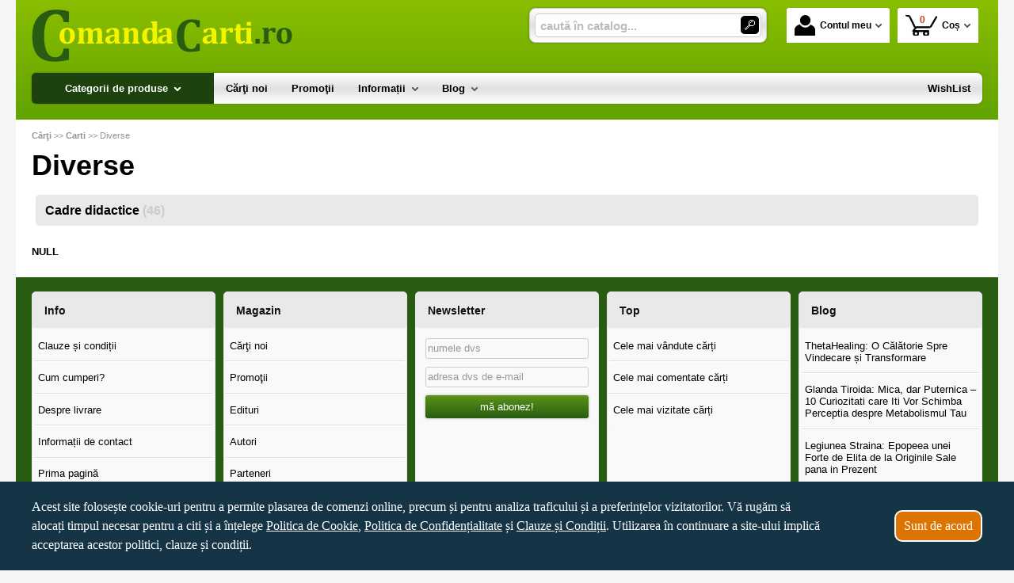

--- FILE ---
content_type: text/html; charset=utf-8
request_url: https://www.comandacarti.ro/librarie-online/diverse--i1698-p36
body_size: 6497
content:
<!doctype html>
<html lang="ro">
<head><title>Diverse - comandacarti.ro - 36</title>
<meta http-equiv="Content-Type" content="text/html; charset=utf-8">
<meta name="description" content="Pag. 36 - Carti din diferite domenii">
<meta name="viewport" content="width=device-width, initial-scale=1.0, minimum-scale=1.0">
<base href="https://www.comandacarti.ro/">
<link rel="shortcut icon" href="https://comandacarti.ro/favicon.ico">
<link rel="stylesheet" type="text/css" href="https://comandacarti.ro/site/css/style.799.css">
<meta property="fb:app_id" content="320690068306424"/>
</head>
<body itemscope itemtype="http://schema.org/WebPage">
<div id="sticky-menu">
<div class="sticky-menu-outer"><div class="sticky-menu-inner"><div class="sticky-logo"><a href="https://www.comandacarti.ro/"><img src="https://comandacarti.ro/site/images/comanda-carti-librarie-online.png" alt="Comanda Carti - Librarie Online" width="249" height="52" class="sticky-logo-img"></a></div><ul class="vs-icon-menu"><li class="client-item"><div class="inner"><div class="icon-wrap"><a href="https://www.comandacarti.ro/cont-client" class="menu-a"><span class="icon account-icon"></span>Contul meu</a></div></div><div class="pop welcome"><div class="inner"><div class="entry buttons"><a href="https://www.comandacarti.ro/login" class="vs-button-submit vs-button-full vs-button-login">autentificare</a></div><div class="entry" style="padding-top: 10px"><a href="https://www.comandacarti.ro/cont-client/reaminteste-parola">Ați uitat parola?</a></div><div class="entry"><a href="https://www.comandacarti.ro/login">Nu aveți cont? Creați-l!</a></div></div>
</div>
</li><li class="cart-item"><div class="inner"><div class="icon-wrap"><a href="https://www.comandacarti.ro/cos" class="menu-a see-cart"><span class="icon cart-icon"><span class="no-of-items">0</span></span>Coș</a></div></div><div class="pop mini-cart"><div class="inner"><div style="color: #666; text-align: center">Coșul dvs este gol.</div></div></div></li></ul><div class="search-zone clearfix"><div class="search-container"><div class="search-wrap"><form name="search" action="https://www.comandacarti.ro/index.php" method="get" accept-charset="utf-8"><input type="hidden" name="submitted" value="1">

<input type="hidden" name="O" value="search">
<div class="search-inner"><input type="text" name="keywords" value="" class="vs_search" maxlength="150" placeholder="caută în catalog..." autocomplete="off"></div><div class="button-wrap"><button name="do_submit" value="1" type="submit" class="search-btn"><span class="magnifier"></span></button></div>
</form>
</div>
</div>
</div>
</div>
</div>
</div>
<div id="ePageContainer">
<div id="head-container"><div class="head-wrap">
<div id="eHeader" class="clearfix" itemscope itemtype="http://schema.org/WPHeader"><div class="logo"><a href="https://www.comandacarti.ro/"><img src="https://comandacarti.ro/site/images/comanda-carti-librarie-online.png" alt="Comanda Carti - Librarie Online" width="330" height="69"></a></div><ul class="vs-icon-menu"><li class="client-item"><div class="inner"><div class="icon-wrap"><a href="https://www.comandacarti.ro/cont-client" class="menu-a"><span class="icon account-icon"></span>Contul meu</a></div></div><div class="pop welcome"><div class="inner"><div class="entry buttons"><a href="https://www.comandacarti.ro/login" class="vs-button-submit vs-button-full vs-button-login">autentificare</a></div><div class="entry" style="padding-top: 10px"><a href="https://www.comandacarti.ro/cont-client/reaminteste-parola">Ați uitat parola?</a></div><div class="entry"><a href="https://www.comandacarti.ro/login">Nu aveți cont? Creați-l!</a></div></div>
</div>
</li><li class="cart-item"><div class="inner"><div class="icon-wrap"><a href="https://www.comandacarti.ro/cos" class="menu-a see-cart"><span class="icon cart-icon"><span class="no-of-items">0</span></span>Coș</a></div></div><div class="pop mini-cart"><div class="inner"><div style="color: #666; text-align: center">Coșul dvs este gol.</div></div></div></li><li class="menu-item"><div class="inner"><div class="icon-wrap"><a href="javascript:void(0)" class="menu-a"><span class="icon menu-icon"></span>Meniu</a></div></div></li></ul><div id="mobile-account" class="mini-account mobile-pop"><div class="pop"><div class="inner"><form name="authenticate" action="https://www.comandacarti.ro/index.php" method="post"><input type="hidden" name="submitted" value="1">

<input type="hidden" name="P" value="login">
<input type="hidden" name="O" value="login">
<div class="entry"><label for="welcome_m">Adresa de e-mail</label><input type="text" name="email_address" value="" id="welcome_m" class="txt-i"></div><div class="entry"><label for="welcome_p">Parola</label><input type="password" name="password" value="" id="welcome_p" class="txt-i"></div><div class="entry buttons"><button name="O" value="login" type="submit" class="vs-button-submit vs-button-full">autentificare</button></div></form>
<div class="entry" style="padding-top: 10px"><a href="https://www.comandacarti.ro/cont-client/reaminteste-parola">Ați uitat parola?</a></div><div class="entry"><a href="https://www.comandacarti.ro/login">Nu aveți cont? Creați-l!</a></div></div>
</div>
</div><div id="mobile-cart" class="mobile-pop"></div><div id="mobile-menu" class="mobile-pop"></div><div class="search-zone clearfix"><div class="show-catalog-menu-wrap"><div class="show-inner"><a href="https://www.comandacarti.ro/magazin-virtual" id="show-catalog-menu-btn" class="show-catalog-menu-a vs-button-submit">Produse</a></div>
</div>
<div class="search-container"><div class="search-wrap"><form name="search" action="https://www.comandacarti.ro/index.php" method="get" accept-charset="utf-8"><input type="hidden" name="submitted" value="1">

<input type="hidden" name="O" value="search">
<div class="search-inner"><input type="text" name="keywords" value="" class="vs_search" maxlength="150" placeholder="caută în catalog..." autocomplete="off"></div><div class="button-wrap"><button name="do_submit" value="1" type="submit" class="search-btn"><span class="magnifier"></span></button></div>
</form>
</div>
</div>
</div>
</div>
</div>
<div id="vs-menu-wrap" itemscope itemtype="http://schema.org/SiteNavigationElement"><div id="vs-menu" class="clearfix"><ul><li class="has-sub active"><a href="https://www.comandacarti.ro/magazin-virtual" class="products-a"><span>Categorii de produse</span><span class="arrow-down"></span></a><ul class="categories">
<li class="has-sub"><a href="https://www.comandacarti.ro/librarie-online/manuale-scolare-2024-2025--i1918" class="alt">Manuale scolare 2024-2025</a><ul><li><a href="https://www.comandacarti.ro/carti/clasa-i--i1919">Clasa I</a></li><li><a href="https://www.comandacarti.ro/carti/clasa-ii--i1920">Clasa II</a></li><li><a href="https://www.comandacarti.ro/carti/clasa-iii--i1921">Clasa III</a></li><li><a href="https://www.comandacarti.ro/carti/clasa-iv--i1922">Clasa IV</a></li><li><a href="https://www.comandacarti.ro/carti/clasa-v--i1923">Clasa V</a></li><li><a href="https://www.comandacarti.ro/carti/clasa-vi--i1924">Clasa VI</a></li><li><a href="https://www.comandacarti.ro/carti/clasa-viii--i1926">Clasa VIII</a></li><li><a href="https://www.comandacarti.ro/carti/clasa-ix--i1927">Clasa IX</a></li><li><a href="https://www.comandacarti.ro/carti/clasa-x--i1928">Clasa X</a></li><li><a href="https://www.comandacarti.ro/carti/clasa-xi--i1929">Clasa XI</a></li><li><a href="https://www.comandacarti.ro/carti/clasa-xii--i1930">Clasa XII</a></li></ul></li>
<li class="has-sub last"><a href="https://www.comandacarti.ro/magazin-virtual/carti--i1847" class="alt">Carti</a><ul><li><a href="https://www.comandacarti.ro/carti/acvaristica-si-piscicultura--i1688">Acvaristica si piscicultura</a></li><li><a href="https://www.comandacarti.ro/carti/antropologie-si-etnologie--i1745">Antropologie si etnologie</a></li><li><a href="https://www.comandacarti.ro/carti/astronomie--i1840">Astronomie</a></li><li class="has-sub"><a href="https://www.comandacarti.ro/librarie-online/atlase-albume-si-enciclopedii--i1724" class="alt">Atlase, albume si enciclopedii</a><ul><li><a href="https://www.comandacarti.ro/carti/atlase-atlase-scolare--i1808">Atlase / Atlase scolare</a></li></ul></li><li><a href="https://www.comandacarti.ro/carti/bacalaureat--i1823">BACALAUREAT</a></li><li class="has-sub"><a href="https://www.comandacarti.ro/librarie-online/beletristica--i1682" class="alt">Beletristica</a><ul><li><a href="https://www.comandacarti.ro/carti/carti-de-dragoste--i1903">Carti de dragoste</a></li><li><a href="https://www.comandacarti.ro/carti/carti-liliput--i1821">Carti Liliput</a></li><li><a href="https://www.comandacarti.ro/carti/colectia-chic--i1718">Colectia-CHIC</a></li><li><a href="https://www.comandacarti.ro/carti/fictiune--i1763">Fictiune</a></li><li><a href="https://www.comandacarti.ro/carti/romane--i1837">Romane</a></li><li><a href="https://www.comandacarti.ro/carti/sas-colectia--i1760">SAS-Colectia</a></li></ul></li><li><a href="https://www.comandacarti.ro/carti/carti-in-dar--i1819">Carti in dar</a></li><li><a href="https://www.comandacarti.ro/carti/carti-pentru-copii-bibliografie-scolara--i1681">Carti pentru copii; Bibliografie scolara</a></li><li><a href="https://www.comandacarti.ro/carti/cultura-generala--i1742">Cultura generala</a></li><li><a href="https://www.comandacarti.ro/carti/desen-si-pictura--i1743">Desen si pictura</a></li><li class="has-sub"><a href="https://www.comandacarti.ro/librarie-online/dictionare-si-limbi-straine--i1686" class="alt">Dictionare si limbi straine</a><ul><li class="has-sub"><a href="https://www.comandacarti.ro/librarie-online/carte-scolara--i1753" class="alt">Carte scolara</a><ul><li><a href="https://www.comandacarti.ro/carti/primary--i1754">Primary</a></li><li><a href="https://www.comandacarti.ro/carti/secondary--i1756">Secondary</a></li><li><a href="https://www.comandacarti.ro/carti/upper-primary--i1755">Upper - Primary</a></li></ul></li><li><a href="https://www.comandacarti.ro/carti/dictionare-ale-limbii-romane--i1815">Dictionare ale limbii Romane</a></li><li><a href="https://www.comandacarti.ro/carti/diferite-dictionare-si-ghiduri-limbi-straine--i1816">Diferite dictionare si ghiduri (limbi straine)</a></li><li><a href="https://www.comandacarti.ro/carti/limba-engleza--i1810">Limba engleza</a></li><li><a href="https://www.comandacarti.ro/carti/limba-franceza--i1811">Limba franceza</a></li><li><a href="https://www.comandacarti.ro/carti/limba-germana--i1812">Limba germana</a></li><li><a href="https://www.comandacarti.ro/carti/limba-italiana--i1814">Limba italiana</a></li><li><a href="https://www.comandacarti.ro/carti/limba-spaniola--i1813">Limba spaniola</a></li></ul></li><li class="has-sub"><a href="https://www.comandacarti.ro/librarie-online/diverse--i1698" class="alt">Diverse</a><ul><li><a href="https://www.comandacarti.ro/carti/cadre-didactice--i1770">Cadre didactice</a></li></ul></li><li class="has-sub"><a href="https://www.comandacarti.ro/librarie-online/drept-legislatie-contabilitate--i1769" class="alt">Drept ; Legislatie ; Contabilitate</a><ul><li class="has-sub"><a href="https://www.comandacarti.ro/librarie-online/civil--i1780" class="alt">Civil</a><ul><li><a href="https://www.comandacarti.ro/carti/cod-civil-cod-procedura-civila--i1785">Cod Civil ; Cod procedura civila</a></li><li><a href="https://www.comandacarti.ro/carti/drept-civil-drept-procesual-civil--i1786">Drept civil ; Drept procesual civil</a></li></ul></li><li><a href="https://www.comandacarti.ro/carti/legislatie-rutiera--i1779">Legislatie rutiera</a></li><li class="has-sub"><a href="https://www.comandacarti.ro/librarie-online/penal--i1787" class="alt">Penal</a><ul><li><a href="https://www.comandacarti.ro/carti/cod-penal-cod-procedura-penala--i1788">Cod penal ; Cod procedura penala</a></li><li><a href="https://www.comandacarti.ro/carti/drept-penal-drept-procesual-penal--i1789">Drept penal ; Drept procesual penal</a></li></ul></li><li><a href="https://www.comandacarti.ro/carti/tratate--i1790">Tratate</a></li></ul></li><li><a href="https://www.comandacarti.ro/carti/evaluare-nationala--i1833">Evaluare nationala</a></li><li><a href="https://www.comandacarti.ro/carti/filosofie--i1722">Filosofie</a></li><li class="has-sub"><a href="https://www.comandacarti.ro/librarie-online/gastronomie--i1685" class="alt">Gastronomie</a><ul><li><a href="https://www.comandacarti.ro/carti/alimentatie-si-diete--i1738">Alimentatie si diete</a></li><li><a href="https://www.comandacarti.ro/carti/bauturi--i1690">Bauturi</a></li></ul></li><li class="has-sub"><a href="https://www.comandacarti.ro/librarie-online/ghiduri-practice--i1689" class="alt">Ghiduri practice</a><ul><li><a href="https://www.comandacarti.ro/carti/agronomie--i1729">Agronomie</a></li><li><a href="https://www.comandacarti.ro/carti/animale-de-companie-si-curte--i1692">Animale de companie si curte</a></li><li><a href="https://www.comandacarti.ro/carti/apicultura--i1727">Apicultura</a></li><li><a href="https://www.comandacarti.ro/carti/carti-cheie--i1768">Carti - Cheie</a></li><li><a href="https://www.comandacarti.ro/carti/carti-tehnice--i1820">Carti tehnice</a></li><li><a href="https://www.comandacarti.ro/carti/colectia-poti-face-si-singur--i1693">Colectia - Poti face si singur</a></li><li><a href="https://www.comandacarti.ro/carti/comunicare-relatii-publice--i1744">Comunicare, relatii publice</a></li><li><a href="https://www.comandacarti.ro/carti/cresterea-animalelor--i1731">Cresterea animalelor</a></li><li><a href="https://www.comandacarti.ro/carti/cresterea-pasarilor--i1733">Cresterea pasarilor</a></li><li><a href="https://www.comandacarti.ro/carti/educatie-sexuala--i1737">Educatie sexuala</a></li><li><a href="https://www.comandacarti.ro/carti/floricultura--i1730">Floricultura</a></li><li><a href="https://www.comandacarti.ro/carti/frumusete-si-intretinere--i1736">Frumusete si intretinere</a></li><li><a href="https://www.comandacarti.ro/carti/ghid-vestimentar--i1739">Ghid vestimentar</a></li><li><a href="https://www.comandacarti.ro/carti/ghiduri-practice-de-calatorie--i1759">Ghiduri practice de calatorie</a></li><li><a href="https://www.comandacarti.ro/carti/legumicultura--i1732">Legumicultura</a></li><li><a href="https://www.comandacarti.ro/carti/motivational--i1838">Motivational</a></li><li><a href="https://www.comandacarti.ro/carti/plante-de-gradina-si-apartament--i1691">Plante de gradina si apartament</a></li><li><a href="https://www.comandacarti.ro/carti/pomicultura--i1728">Pomicultura</a></li><li><a href="https://www.comandacarti.ro/carti/viticultura--i1734">Viticultura</a></li></ul></li><li><a href="https://www.comandacarti.ro/carti/harti-harti-si-atlase-rutiere-si-turistice--i1809">Harti ; Harti si atlase rutiere si turistice</a></li><li><a href="https://www.comandacarti.ro/carti/hobby--i1842">Hobby</a></li><li><a href="https://www.comandacarti.ro/carti/informatica-calculatoare--i1723">Informatica; Calculatoare</a></li><li><a href="https://www.comandacarti.ro/carti/istorie-politica--i1774">Istorie ; Politica</a></li><li><a href="https://www.comandacarti.ro/carti/lucrari-muzicale-de-specialitate--i1818">Lucrari muzicale de specialitate</a></li><li class="has-sub"><a href="https://www.comandacarti.ro/librarie-online/manuale-culegeri-si-auxiliare-scolare--i1683" class="alt">Manuale, culegeri si auxiliare scolare</a><ul><li><a href="https://www.comandacarti.ro/carti/anul-de-completare--i1803">Anul de completare</a></li><li><a href="https://www.comandacarti.ro/carti/bacalaureat--i1717">Bacalaureat</a></li><li><a href="https://www.comandacarti.ro/carti/clasa-i--i1791">Clasa - I</a></li><li><a href="https://www.comandacarti.ro/carti/clasa-ii--i1792">Clasa - II</a></li><li><a href="https://www.comandacarti.ro/carti/clasa-iii--i1793">Clasa - III</a></li><li><a href="https://www.comandacarti.ro/carti/clasa-iv--i1794">Clasa - IV</a></li><li><a href="https://www.comandacarti.ro/carti/clasa-v--i1795">Clasa - V</a></li><li><a href="https://www.comandacarti.ro/carti/clasa-vi--i1796">Clasa - VI</a></li><li><a href="https://www.comandacarti.ro/carti/clasa-vii--i1797">Clasa - VII</a></li><li><a href="https://www.comandacarti.ro/carti/clasa-viii--i1798">Clasa - VIII</a></li><li><a href="https://www.comandacarti.ro/carti/clasa-ix--i1799">Clasa IX</a></li><li><a href="https://www.comandacarti.ro/carti/clasa-pregatitoare--i1824">Clasa pregatitoare</a></li><li><a href="https://www.comandacarti.ro/carti/clasa-x--i1800">Clasa X</a></li><li><a href="https://www.comandacarti.ro/carti/clasa-xi--i1801">Clasa XI</a></li><li><a href="https://www.comandacarti.ro/carti/clasa-xii--i1802">Clasa XII</a></li><li><a href="https://www.comandacarti.ro/carti/clasele-ix-xii--i1807">Clasele IX-XII</a></li><li><a href="https://www.comandacarti.ro/carti/clasele-v-viii--i1806">Clasele V-VIII</a></li><li><a href="https://www.comandacarti.ro/carti/culegeri-i-iv--i1805">Culegeri I-IV</a></li><li><a href="https://www.comandacarti.ro/carti/evaluare-nationala--i1761">Evaluare nationala</a></li><li><a href="https://www.comandacarti.ro/carti/gardinita--i1825">Gardinita</a></li><li><a href="https://www.comandacarti.ro/carti/memoratoare--i1725">Memoratoare</a></li><li><a href="https://www.comandacarti.ro/carti/prescolari--i1804">Prescolari</a></li></ul></li><li><a href="https://www.comandacarti.ro/carti/marketingmanagement--i1817">Marketing;Management</a></li><li class="has-sub"><a href="https://www.comandacarti.ro/librarie-online/medicina-si-sanatate--i1687" class="alt">Medicina si sanatate</a><ul><li><a href="https://www.comandacarti.ro/carti/medicina-naturista-spiritualitate--i1719">Medicina naturista; Spiritualitate</a></li></ul></li><li><a href="https://www.comandacarti.ro/carti/memorii-jurnale-corespondenta--i1764">Memorii; Jurnale; Corespondenta</a></li><li><a href="https://www.comandacarti.ro/carti/paranormal--i1726">Paranormal</a></li><li><a href="https://www.comandacarti.ro/carti/psihanaliza--i1765">Psihanaliza</a></li><li><a href="https://www.comandacarti.ro/carti/psihologie--i1721">Psihologie</a></li><li><a href="https://www.comandacarti.ro/carti/science-fiction--i1762">Science Fiction</a></li><li><a href="https://www.comandacarti.ro/carti/spiritualitate--i1746">Spiritualitate</a></li><li class="has-sub"><a href="https://www.comandacarti.ro/librarie-online/stiinte-economice--i1747" class="alt">Stiinte economice</a><ul><li><a href="https://www.comandacarti.ro/carti/advertising--i1758">Advertising</a></li><li><a href="https://www.comandacarti.ro/carti/business--i1752">Business</a></li><li><a href="https://www.comandacarti.ro/carti/contabilitate--i1748">Contabilitate</a></li><li><a href="https://www.comandacarti.ro/carti/cursuri--i1749">Cursuri</a></li><li><a href="https://www.comandacarti.ro/carti/leadership--i1757">Leadership</a></li><li><a href="https://www.comandacarti.ro/carti/management--i1750">Management</a></li><li><a href="https://www.comandacarti.ro/carti/marketing--i1751">Marketing</a></li></ul></li><li><a href="https://www.comandacarti.ro/carti/stiinte-oculte-ezoterism--i1684">Stiinte oculte; Ezoterism</a></li><li><a href="https://www.comandacarti.ro/carti/stiinte-sociale-politice--i1720">Stiinte sociale-politice</a></li><li><a href="https://www.comandacarti.ro/carti/teste-de-inteligenta--i1772">Teste de inteligenta</a></li></ul></li>
</ul>
</li><li><a href="https://www.comandacarti.ro/magazin-online/carti-noi"><span>Cărţi noi</span></a></li><li><a href="https://www.comandacarti.ro/magazin-online/oferta-speciala-carti"><span>Promoţii</span></a></li><li class="has-sub"><a href="https://www.comandacarti.ro/info"><span>Informații</span><span class="arrow-down"></span></a><ul><li><a href="https://www.comandacarti.ro/contact">Contact</a></li>
<li><a href="https://www.comandacarti.ro/despre-noi">Cine suntem?</a></li>
<li><a href="https://www.comandacarti.ro/despre-livrare">Despre livrare</a></li>
<li><a href="https://www.comandacarti.ro/ajutor">Cum cumpăr?</a></li>
<li><a href="https://www.comandacarti.ro/magazin-online/carti-noi">Cărţi noi</a></li>
<li><a href="https://www.comandacarti.ro/edituri">Edituri</a></li>
<li class="last"><a href="https://www.comandacarti.ro/magazin-online/autori">Autori</a></li>
</ul></li><li class="has-sub"><a href="https://www.comandacarti.ro/blog/articole"><span>Blog</span><span class="arrow-down"></span></a><ul class="categories">
<li><a href="https://www.comandacarti.ro/blog/curiozitati-si-cultura--i2">Curiozitati si cultura</a></li>
<li class="last"><a href="https://www.comandacarti.ro/blog/stiri--i1">Știri</a></li>
</ul>
</li><li class="right-menu"><a href="https://www.comandacarti.ro/wishlist"><span>WishList</span></a></li>
</ul></div>
</div>
</div>
<div class="main-wrap">
<div id="breadcrumb"><ul itemscope itemtype="http://schema.org/BreadcrumbList"><li class="crumb" itemprop="itemListElement" itemscope itemtype="https://schema.org/ListItem"><a href="https://www.comandacarti.ro/" itemprop="item" title="Comanda Carti - Librarie Online"><span itemprop="name">Cărţi</span></a><meta itemprop="position" content="1"></li><li class="crumb" itemprop="itemListElement" itemscope itemtype="https://schema.org/ListItem"> >> <a href="https://www.comandacarti.ro/magazin-virtual/carti--i1847" itemprop="item" title="Carti"><span itemprop="name">Carti</span></a><meta itemprop="position" content="2"></li><li class="crumb"> >> <strong>Diverse</strong></li></ul></div>
<div id="dynamiczone" itemprop="mainContentOfPage" itemscope itemtype="https://schema.org/WebPageElement">
<h1>Diverse</h1><ul class="flex-grid subcat-grid">
<li><div class="entry"><div class="parent"><a href="https://www.comandacarti.ro/carti/cadre-didactice--i1770">Cadre didactice <span>(46)</span></a></div></div>
</li></ul>
<div id="products_page_footer">NULL</div></div>
</div>
<div id="footer" itemscope itemtype="http://schema.org/WPFooter"><ul class="flex-grid"><li><div class="footer-box"><div class="boxTop"><h3 class="h3">Info</h3></div>
<div class="boxContents"><div class="boxInner"><ul class="side-menu left-side"><li><a href="https://www.comandacarti.ro/clauze-si-conditii">Clauze și condiții</a></li><li><a href="https://www.comandacarti.ro/ajutor">Cum cumperi?</a></li><li><a href="https://www.comandacarti.ro/despre-livrare">Despre livrare</a></li><li><a href="https://www.comandacarti.ro/contact">Informații de contact</a></li><li><a href="https://www.comandacarti.ro/"  title="Comanda Carti - Librarie Online">Prima pagină</a></li></ul></div></div>
</div>
</li><li><div class="footer-box"><div class="boxTop"><h3 class="h3">Magazin</h3></div>
<div class="boxContents"><div class="boxInner"><ul class="side-menu right-side"><li><a href="https://www.comandacarti.ro/magazin-online/carti-noi">Cărţi noi</a></li><li><a href="https://www.comandacarti.ro/magazin-online/oferta-speciala-carti">Promoţii</a></li><li><a href="https://www.comandacarti.ro/edituri">Edituri</a></li><li><a href="https://www.comandacarti.ro/magazin-online/autori">Autori</a></li><li><a href="https://www.comandacarti.ro/magazin-online/parteneri">Parteneri</a></li><li><a href="https://www.comandacarti.ro/formular-de-retur">Formular de retur</a></li></ul></div></div>
</div>
</li><li><form name="subscribe" action="https://www.comandacarti.ro/index.php" method="post"><input type="hidden" name="submitted" value="1">

<input type="hidden" name="P" value="newsletter">
<input type="hidden" name="O" value="subscribe_to_newsletter">
<input type="hidden" name="place" value="side"><input type="hidden" name="n_token" value="92423cf95464440a3f18111ea027a597">
<div class="footer-box"><div class="boxTop"><h3 class="h3">Newsletter</h3></div>
<div class="boxContents"><div class="boxnewsletterinner" ><div style="margin: 10px"><input type="text" name="n_name" value="numele dvs" class="newsletter-i labelles-box-input" placeholder="numele dvs" maxlength="30"></div>
<div style="margin: 10px"><input type="text" name="n_email" value="adresa dvs de e-mail" class="newsletter-i labelles-box-input" placeholder="adresa dvs de e-mail" maxlength="50"></div>
<div style="margin: 10px"><button name="do_submit" value="1" type="submit" class="vs-button-submit vs-button-full">mă abonez!</button></div>
</div></div>
</div>
</form>
</li><li><div class="footer-box"><div class="boxTop"><h3 class="h3">Top</h3></div>
<div class="boxContents"><div class="boxInner"><ul class="side-menu right-side side-menu-simple"><li><a href="https://www.comandacarti.ro/magazin-online/cele-mai-vandute-carti">Cele mai vândute cărți</a></li><li><a href="https://www.comandacarti.ro/magazin-online/cele-mai-comentate-carti">Cele mai comentate cărți</a></li><li><a href="https://www.comandacarti.ro/magazin-online/cele-mai-vizitate-carti">Cele mai vizitate cărți</a></li></ul></div></div>
</div>
</li><li><div class="footer-box"><div class="boxTop"><h3 class="h3">Blog</h3></div>
<div class="boxContents"><div class="boxInner"><ul class="side-menu right-side side-menu-simple"><li><a href="https://www.comandacarti.ro/articol/thetahealing-o-calatorie-spre-vindecare-si-transformare--i45">ThetaHealing: O Călătorie Spre Vindecare și Transformare</a></li><li><a href="https://www.comandacarti.ro/articol/glanda-tiroida-mica-dar-puternica-10-curiozitati-care-iti-vor-schimba-perceptia-despre-metabolismul-tau--i44">Glanda Tiroida: Mica, dar Puternica – 10 Curiozitati care Iti Vor Schimba Perceptia despre Metabolismul Tau</a></li><li><a href="https://www.comandacarti.ro/articol/legiunea-straina-epopeea-unei-forte-de-elita-de-la-originile-sale-pana-in-prezent--i43">Legiunea Straina: Epopeea unei Forte de Elita de la Originile Sale pana in Prezent</a></li><li><a href="https://www.comandacarti.ro/articol/frozen-ii-puzzle-uri-de-poveste--i42">Frozen II - Puzzle-uri de poveste</a></li><li><a href="https://www.comandacarti.ro/articol/lansare-portocalele-verzi-de-vitali-cipileaga--i41">Lansare "Portocalele verzi" de Vitali Cipileaga</a></li><li><a href="https://www.comandacarti.ro/blog" class="box-more-a">...toate știrile</a></li></ul></div></div>
</div>
</li></ul><div class="clearfix"><div class="copyright">&copy; 2016 - 2026 <a href="https://www.comandacarti.ro/">S.C. CCN Books SRL</a></div><div class="eVitalShop"><a href="http://www.virtualshops.ro/" target="_blank" title="Creare magazin online"><b>Magazin online</b></a> creat de <b>Vital Soft</b></div></div>
</div>
</div>
<div style="text-align: center; margin-top: 5px">Created in 0.0414 sec</div><script src="https://comandacarti.ro/z/js/jquery/3.7.1/jquery.min.js" nonce="1c2dd600f5c246288f192b3b9e607c3972a5f0a3e6a6587876945c1da5bfc3dc"></script>
<script src="https://comandacarti.ro/z/js/slick/1.5.9/slick/slick.min.js" nonce="1c2dd600f5c246288f192b3b9e607c3972a5f0a3e6a6587876945c1da5bfc3dc"></script>
<script nonce="1c2dd600f5c246288f192b3b9e607c3972a5f0a3e6a6587876945c1da5bfc3dc">
var eConf = {"base_href": "https://www.comandacarti.ro/", "href_to_big_images_dir": "https://comandacarti.ro/site_img/products/400/", "href_to_gallery_big": "https://comandacarti.ro/site_img/gallery/big/", "href_to_shop_img": "https://comandacarti.ro/eVitalShop/img/", "page": "categories", "cartTotal": 0, "maxCharsInBlogComment": "3000"};
eConf.texts = {"DAYS":"zile", "ONE_DAY": "o zi", "HOURS": "ore", "HOUR": "oră", "MINUTES": "min", "SECONDS": "sec", "EXPIRED": "a expirat deja"};
</script>
<script src="https://comandacarti.ro/eVitalShop/js/eShop.515.js" nonce="1c2dd600f5c246288f192b3b9e607c3972a5f0a3e6a6587876945c1da5bfc3dc"></script>
<div class="shop-policies" style="display: block"><div class="policies-wrap"><div class="policies-table"><div class="policies-row"><div class="content">Acest site folosește cookie-uri pentru a permite plasarea de comenzi online, precum și pentru analiza traficului și a preferințelor vizitatorilor. Vă rugăm să alocați timpul necesar pentru a citi și a înțelege <a href="https://www.comandacarti.ro/politica-cookie" target="_blank">Politica de Cookie</a>, <a href="https://www.comandacarti.ro/politica-de-confidentialitate" target="_blank">Politica de Confidențialitate</a> și <a href="https://www.comandacarti.ro/clauze-si-conditii" target="_blank">Clauze și Condiții</a>. Utilizarea în continuare a site-ului implică acceptarea acestor politici, clauze și condiții.</div>
<div class="policy-buttons"><button name="agree_to_policies" value="1" type="button" id="accept-shop-policie" class="js-accept-policies">Sunt de acord</button></div>
</div>
</div>
</div>
</div>
<div id="gdpr-overlay"></div><form name="gdpr_center" action="https://www.comandacarti.ro/index.php?P=categories&amp;O=manage_gdpr_settings" method="POST" id="gdpr_center"><input type="hidden" name="submitted" value="1">
<input type="hidden" name="P" value="index"><input type="hidden" name="O" value="manage_gdpr_settings"><input type="hidden" name="R" value="https://www.comandacarti.ro/librarie-online/diverse--i1698-p36"><div class="error" id="error-gdpr" style="display: none"></div><div class="gdpr"><div class="header"><h2>Centrul de preferințe pentru confidențialitate</h2><span id="close-gdpr-center" class="close-btn">X</span></div><div class="body"><div class="content"><div class="bot20"><h3>Confidențialitatea dvs.</h3>Procesăm datele dvs. cu scopul de a vă oferi posibilitatea să comandați produsele noastre online, precum și pentru a vă oferi conținut care să fie adaptat la interesele și nevoile dvs. Analizăm aceste date pentru a obține informații cu privire la comportamentul și interesele vizitatorilor noștri. Împărtășim aceste informații partenerilor noștri pe baza consimțământului și/sau a interesului legitim. Mai jos vă puteți exercita, la nivel de partener, dreptul de a consimți sau de vă opune unui interes legimit pe baza unui scop specific.</div><div class="bot20"><h3>Module cookie strict necesare</h3>Aceste fișiere sunt strict necesare pentru buna funcționare a magazinului online (pentru plasarea comenzilor online, autenficare în cont, salvarea/procesarea opțiunilor dvs cu privire la modulele de tip cookie, etc.). Acestea nu necesită acordul dvs. pentru plasare/accesare și nu pot fi dezactivate (decât dacă nu țineți meapărat să intrați în setările browser-ului dvs și să le dezactivați de acolo, având ca rezultat negativ întreruperea funcționării normale a site-ului).</div></div></div><div class="footer"><button name="save_gdpr_settings" value="1" type="submit" id="save_gdpr_settings" class="btn-gdpr btn-save-gdpr">salvează modificările</button><button name="accept_all_gdpr_settings" value="1" type="submit" id="accept_all_gdpr_settings" class="btn-gdpr btn-accept-gdpr">acceptă toate și închide</button></div>
</div></form></body>
</html>

--- FILE ---
content_type: text/javascript; charset=UTF-8
request_url: https://comandacarti.ro/eVitalShop/js/eShop.515.js
body_size: 16248
content:
/* Project: eVitalShop. Copyright (c) 2012 - 2020 Vitalii Burian. */

/* global fbq, eConset */

if (typeof eConf === 'undefined') {
	eConf = new Object();
	eConf.maxCharsInBlogComment = 3000;
}

var calendarSettings = {
	showOn : "button",
	buttonImage : eConf.href_to_shop_img + "icons/calendar.gif",
	buttonImageOnly : true,
	buttonText : "Select date",
	dateFormat : "dd/mm/yy",
	changeMonth : true,
	changeYear : true,
	duration : "fast",
	minDate : "-1y",
	showOtherMonths : true
};

var eUtils = {
	ie : false,

	isEmpty : function(s) {
		return (typeof s === 'undefined' || s === null || s.length === 0);
	},

	// Return true if number is an integer
	isInteger : function(s) {
		return (s.toString().search(/^-?[0-9]+$/) === 0);
	},

	isUnsignedInteger : function(s) {
		return (s.toString().search(/^[0-9]+$/) === 0);
	},

	qsParam : function(name, url) {
		name = name.replace(/[\[]/, "\\\[").replace(/[\]]/, "\\\]");
		var regexS = "[\\?&]" + name + "=([^&#]*)", regex = new RegExp(regexS), results = regex.exec(url);
		if (results === null) {
			return "";
		} else {
			return decodeURIComponent(results[1].replace(/\+/g, " "));
		}
	},

	seoParam : function(name, url) {
		var r = '', n = url.lastIndexOf('-' + name);
		if (n) {
			var s = url.substring(n + 1 + name.length);

			for (var i = 0; i < s.length; i++) {
				if (eUtils.isUnsignedInteger(s.charAt(i))) {
					r = r + s.charAt(i);
				} else {
					return r;
				}
			}
		}
		return r;
	},
	
	currentPageUrlWithoutQS : function(){
		return [location.protocol, '//', location.host, location.pathname].join('');
	},

	log : function(t) {
		if (typeof t === 'undefined' && this.isEmpty(t))
			return;
		if (window.console && window.console.log) {
			if (typeof t === 'object') {
				if (t instanceof Array) {
					for (var i = 0; i < t.length; i++) {
						window.console.log('arr[' + i + ']=' + t[i]);
					}
				} else {
					for ( var p in t) {
						if (t.hasOwnProperty(p)) {
							window.console.log('obj.' + p + '=' + t[p]);
						}
					}
				}
			} else {
				window.console.log(t);
			}
		} else {
			alert(t);
		}
	},

	/**
	 * Get the QS sess param and its value (format: &sess_name=sess_id)
	 * 
	 * @returns {String}
	 */
	qsSess : function() {
		if (typeof eConf.sess_params !== 'undefined') {
			return "&" + eConf.sess_params;
		}
		return '';
	},

	qsLang : function() {
		if (typeof eConf.lang !== 'undefined') {
			return "&lang=" + eConf.lang;
		}
		return '';
	},

	padZero : function(num) {
		return ((num < 10 ? '0' : '') + num);
	},

	isIE : function(version) {
		if (!eUtils.isEmpty(version)) {
			return eUtils.ie === version;
		}
		return eUtils.ie > 0;
	},

	browser : function() {
		var isOP = window.opera;
		if (document.all && !isOP) {
			if (window.atob) {
				eUtils.ie = 10;
			} else if (document.addEventListener) {
				eUtils.ie = 9;
			} else if (document.querySelector) {
				eUtils.ie = 8;
			}
		}
	},

	init : function() {
		eUtils.browser();
	}
};

var eFeedback = {
	timer : 0,

	/**
	 * Dispay ajax feedback
	 * 
	 * @param mess
	 * @param sec
	 * @param type - error | success | warning
	 */
	display : function(mess, sec, type) {
		alert(mess);
	},

	handleAjaxError : function(xhr, textStatus, thrownError) {
		eUtils.log(xhr.responseText);

		var cType = xhr.getResponseHeader("Content-Type");
		if (cType) {
			var myRegExp = /text\/plain|text\/html/;
			var match = cType.search(myRegExp);
			if (match !== -1) {
				eFeedback.display('Status: ' + xhr.status + '<p>' + thrownError + '</p>', 120, 'error');
			} else {
				eFeedback.display('Status: ' + xhr.status, 120, 'error');
			}
		}

		if (textStatus === 0) {
			alert('You are offline!!\n Please Check Your Network.');
		} else if (textStatus === 404) {
			alert('Requested URL not found.');
		} else if (textStatus === 500) {
			alert('Internal Server Error.');
		} else if (textStatus === 'parsererror') {
			alert('Error.\nParsing JSON Request failed.');
		} else if (textStatus === 'timeout') {
			alert('Request Time out.');
		} else {
			alert('Unknow Error.\n' + textStatus);
		}
	}
};

var eShop = {
	searchWait : 750,
	secsRemaining : [],
	timer : [],

	search : function(str) {
		if (str.length < 4) {
			return;
		}
		if (str.length % 4 === 0) {
			eShop.searchWait = 1;
		} else {
			eShop.searchWait = 1000;
		}
		var qs = 'O=ajax_search&P=products';
		qs += '&q=' + encodeURIComponent(str);
		qs += eUtils.qsLang() + eUtils.qsSess();

		if (eShop.timer[0]) {
			clearTimeout(eShop.timer[0]);
		}
		eShop.timer[0] = setTimeout(function() {
			eShop.showAjaxLoader();
			$.ajax({
				type : "GET",
				dataType : "html",
				url : eConf.base_href + "ajax.php",
				data : qs,
				success : function(data) {
					eShop.hideAjaxLoader();
					$('#dynamiczone').off('mouseenter').off('mouseleave').off('click').html(data);

					eShop.tickBombPrice();
					eShop.handlePopupImage('dynamiczone');
					eProducts.handlePopupProducts();

					$("#dynamiczone").on('mouseenter', '.product', function() {
						$(this).find('.quick-view').show();
					});
					
					$("#dynamiczone").on('mouseleave', '.product', function() {
						$(this).find('.quick-view').hide();
					});
				},
				error : function() {
					var mess = '<div>Dynamic search failed! Please press "Enter" to perform the search.</div>';
					mess += '<p>Cautarea dinamica nu a functionat! Apasati tasta "Enter" pentru efectuarea cautarii.</p>';
					$('#dynamiczone').html(mess);
					eShop.hideAjaxLoader();
				}
			});
		}, eShop.searchWait);
	},

	handleSearch : function() {
		$('#eHeader .vs_search').off('keyup').on('keyup', function() {
			eShop.search($(this).val());
		});
		
		$('#boxsearch').off('keyup').on('keyup', function() {
			eShop.search($(this).val());
		});
	},
	
	showAjaxLoader : function(){
		if ($('#ajax-loader').length === 0) {
			$('<div></div>').attr('id', 'ajax-loader').html('Searching...').appendTo('body');
		}
        $('#ajax-loader').show();
	},
	
	hideAjaxLoader : function(){
		$('#ajax-loader').hide();
	},

	/* popup big product images */
	getPopupImageCoords : function(pageX, pageY, divW, divH) {
		var coords = {
			left : 0,
			top : 0
		};
		if ((pageX - $(window).scrollLeft()) < $(window).width() / 2) {
			coords.left = pageX + 10;
		} else {
			coords.left = pageX - divW - 10;
		}
		if ((pageY + divH + 50) > ($(window).height() + $(window).scrollTop())) {
			coords.top = $(window).scrollTop() + $(window).height() - divH - 10;
		} else {
			coords.top = pageY + 50;
		}
		return coords;
	},

	popupImage : function(e, targetID) {
		var img = $(e.target), div = $('#trailimageid');
		var src = img.attr('longdesc');
		if (src) {
			clearTimeout(div.data('timeout'));
			
			if (src.indexOf('http') === -1) {
				src = eConf.href_to_big_images_dir + src;
			}
			div.html('<img src="' + src + '">').show();
			var divW = div.width(), divH = div.height(), coords = eShop.getPopupImageCoords(e.pageX, e.pageY, divW, divH), timer = 0;
			div.css({
				left : coords.left,
				top : coords.top
			}).data('timeout', setTimeout(function() {
				div.hide();
			}, 10000));
		}
	},

	handlePopupImage : function(targetID) {
		if ($('#trailimageid').length === 0) {
			$('<div></div>').attr('id', 'trailimageid').appendTo('body');
		}
		
		var zone = $('#' + targetID);
		
		zone.on('mouseenter', '.vs-popup-image', function(e) {
			zone.data('timeout', setTimeout(function() {
				eShop.popupImage(e);
			}, 500));
		});
		
		zone.on('mouseleave', '.vs-popup-image', function() {
			clearTimeout(zone.data('timeout'));
			$('#trailimageid').hide();
		});
	},

	popupOverlay : function(id) {
		if ($('#' + id).length) {
			$('#' + id).css({
				height : $(document).height()
			}).show();
			$('body').addClass('noscroll');
		} else {
			$('<div></div>').attr('id', id).css({
				height : $(document).height(),
				opacity : 0.7
			}).appendTo('body').show();
		}
		$('#' + id).off('click').on('click', function() {
			eShop.hideOverlay(id);
		});
		$(window).bind('resize', function() {
			$('#' + id).css({
				width : $(document).width()
			});
		});
	},

	hideOverlay : function(id){
		$('#'+id).hide('fast');
		$('#popup').hide();
		$('#photogallery').html('').hide();
		$('#pdf-popup-zone').hide();
		$('body').removeClass('noscroll');	
	},

	tickBombPrice : function() {
		$('#dynamiczone').find('.bomb-price').each(function() {
			var cssID = $(this).attr('id'), secs = $(this).data('secs'), extended = false;
			if ($(this).data('extended')) {
				extended = true;
			}
			if (cssID && secs) {
				eShop.secsRemaining[cssID] = secs;

				if (!eUtils.isEmpty(eShop.timer[cssID])) {
					clearInterval(eShop.timer[cssID]);
				}
				
				eShop.timer[cssID] = setInterval(function(){
					eShop.tickTime(cssID, extended);
				}, 1000);
			}
		});
	},

	tickTime : function(cssID, extended) {
		var t = eConf.texts, out = '';

		if (eShop.secsRemaining[cssID] <= 0) {
			$('#' + cssID).html('<b>' + t.EXPIRED + '.</b>');
			clearInterval(eShop.timer[cssID]);
			return;
		}

		if ($('#' + cssID).length === 0) {
			clearInterval(eShop.timer[cssID]);
			return;
		}

		var oneHour = 3600, oneDay = 86400;
		var days = Math.floor(eShop.secsRemaining[cssID] / oneDay), secsLeft = eShop.secsRemaining[cssID] - days * oneDay;
		var hours = Math.floor(secsLeft / oneHour), secsLeft = secsLeft - hours * oneHour;
		var mins = Math.floor(secsLeft / 60), secs = secsLeft - mins * 60;

		if (extended) {
			out = days >= 2 ? days + ' ' + t.DAYS + ' ' : (days === 1 ? t.ONE_DAY + ' ' : '');
			out += (hours >= 2 ? hours + ' ' + t.HOURS + ' ' : (hours === 1 ? t.HOUR + ' ' : ''));
			out += mins + ' ' + t.MINUTES + ' ';
			out += secs + ' ' + t.SECONDS;
		} else {
			out = days >= 2 ? days + ' ' + t.DAYS + ' ' : (days === 1 ? t.ONE_DAY + ' ' : '') + ' ';
			out += eUtils.padZero(hours) + ':' + eUtils.padZero(mins) + ':' + eUtils.padZero(secs);
		}

		$('#' + cssID).html(out);
		eShop.secsRemaining[cssID] = eShop.secsRemaining[cssID] - 1;
	},
	
	expandCollapseBoxes : function(){
		$('.side-box > .boxTop > .h3, .side-box > .boxTop > .expand-btn, .side-box > .boxTop > .collapse-btn').off('click').on('click', function(e){
			if (e.target !== this) return;
			if($(window).width()<=800){
				$(this).closest('.side-box').toggleClass('m-collapsed');
			}else{
				$(this).closest('.side-box').toggleClass('d-collapsed');
			}
		});
	},
	
	showOrHideStickyMenu : function(){
		var pos = $('#vs-menu').offset(), hasClass=false, offset = $('#product-description').offset(), visible=false;
		$(window).on('scroll', function(e){
			var scrollPos = $(document).scrollTop();
			if(scrollPos>300){
				if (!hasClass){
					$('#sticky-menu').addClass('sticky-menu-visible');
					hasClass=true;
				}
			}else{
				if (hasClass){
					$('#sticky-menu').removeClass('sticky-menu-visible');
					hasClass=false;
				}
			}
			
			if (eConf.page === 'product' && typeof offset !== 'undefined'){
				if(scrollPos>offset.top){
					if (!visible){
						$('#sticky-product').addClass('js-visible');
						visible=true;
					}
				}else{
					if (visible){
						$('#sticky-product').removeClass('js-visible');
						visible=false;
					}
				}
			}
			
			e.stopPropagation();
		});
	},
	
	awbTracking : function(){
		$('.labelles-box-input').on('focus', function(){
			if($(this).val()===$(this).attr('value')){
				$(this).val('');
			}
		});
		$('.labelles-box-input').on('blur', function(){
			if($(this).val()===''){
				$(this).val($(this).attr('value'));
			}
		});
	},
	
	moreWelcome : function(){
		if (eConf.page === 'index') {
			$('#more-welcome').on('click', function(){
				$(this).hide();
				$('#welcome-2').show();
			});			
		}
	},
	
	init : function() {
		eShop.handleSearch();
		eShop.tickBombPrice();
		eShop.handlePopupImage('dynamiczone');
		eShop.handlePopupImage('columnleft');
		eShop.handlePopupImage('columnright');
		eShop.expandCollapseBoxes();
		eShop.showOrHideStickyMenu();
		eShop.awbTracking();
		eShop.moreWelcome();
	}
};

var eGdpr = {
	acceptPolicies : function(){
		$('#accept-shop-policie').on('click', function(){
			if (typeof (eConsent) !== "undefined" && eConsent !== null) {
				eConsent.acceptConsent();
			}
			window.load_ga && load_ga();
			window.load_fp && load_fp();
			window.load_tawk && load_tawk();
			var qs = 'O=accept_shop_policies&P=index';
			qs += eUtils.qsLang() + eUtils.qsSess();
			$.ajax({
				type : 'GET',
				dataType : 'json',
				url : eConf.base_href + "ajax.php",
				data : qs,
				success : function(data) {
					if (data.success) {
						$('.shop-policies').hide();
					}
				},
				error : eFeedback.handleAjaxError
			});			
		});
	},
	
	showGdprCenter : function(){
		$('#change-gdpr-settings,#admin-gdpr-settings').on('click', function(){
			$('#gdpr-overlay').show();
			$('.gdpr').show();
			$('body').addClass('noscroll');
			eGdpr.onFormSubmit();
			$('#gdpr-overlay,#close-gdpr-center').on('click', function(){
				$('#gdpr-overlay').hide();
				$('.gdpr').hide();
				$('body').removeClass('noscroll');
			});
		});
	},
	
	onFormSubmit : function(){
		$('#accept_all_gdpr_settings').on('click', function(e) {
			e.preventDefault();
			if ($('#ga-con-yes').length>0 && window.load_ga){
				load_ga();			
			}

			if(window.load_fp && $('#fp-con-yes').length>0) {
				load_fp();
			}
			if(window.load_tawk && $('#tawk-con-yes').length>0) {
				load_tawk();
			}
			eGdpr.sendForm();
			return false;
		});

		$('#save_gdpr_settings').on('click', function(e) {
			e.preventDefault();
			
			if($('#ga-con-yes').is(':checked') 
			|| ($('#ga-leg-yes').is(':checked')) && !$('#ga-con-no').is(':checked')){
				if(window.load_ga){
					load_ga();
				}
			}
			
			if(window.load_fp && $('#fp-con-yes').is(':checked')) {
				load_fp();
			}
			if(window.load_tawk && $('#tawk-con-yes').is(':checked')) {
				load_tawk();
			}
			eGdpr.sendForm();
			return false;
		});
	},
	
	sendForm : function() {
		var qs = $('#gdpr_center').serialize();
		qs+= eUtils.qsLang() + eUtils.qsSess();
			
		$.ajax({
			type : "POST",
			dataType : "json",
			url : eConf.base_href + "ajax.php",
			data : qs,
			success : function() {
				$('#gdpr-overlay,#gdpr_center,.shop-policies').hide();
				$('body').removeClass('noscroll');
			},
			error : function(jqXHR, textStatus, errorThrown) {
				eUtils.log('Error sending form...');
				eUtils.log(jqXHR.responseText + '. Status: "' + textStatus + '". Error: "' + errorThrown + '"');
			}
		});
	},
	
	init : function() {
		eGdpr.showGdprCenter();
		eGdpr.acceptPolicies();
	}	
};

var eMobile = {
	mobile : {
		a : 0,
		b : 0,
		c : 0
	},

	widenSearch : function() {
		$('#eHeader .vs_search').on('focus', function() {
			if ($(window).width() > 450) {
				return;
			}
			
			$('#eHeader .search-zone').find('.show-catalog-menu-wrap').hide();
			$('#eHeader .search-container').css({
				'width' : '100%',
				'float' : 'left'
			});
		});
		
		$('#eHeader .vs_search').on('blur', function() {
			if ($(window).width() > 450) {
				return;
			}
			
			$('#eHeader .search-container').css({
				'width' : '67%',
				'float' : 'right'
			});
			$('#eHeader .search-zone').find('.show-catalog-menu-wrap').show();
		});
	},

	toggleMobileIcons : function() {
		$('#eHeader .cart-item').on('click', '.menu-a', function() {
/*			if ($(window).width() >= 800) {
				return true;
			}*/

			if (eMobile.mobile.a === 0) {
				$('#mobile-cart').html($('#eHeader .mini-cart').html());
				eMobile.mobile.a++;
			}

			var cartVisible = $('#mobile-cart').is(':visible');
			if (cartVisible) {
				$('#mobile-cart').hide();
				$('#eHeader .cart-item').removeClass('vs-icon-menu-active vs-icon-menu-no-bottom-shadow');
			} else {
				$('#eHeader .cart-item').siblings().removeClass('vs-icon-menu-active vs-icon-menu-no-bottom-shadow menu-item-active menu-item-active-no-bottom-shadow');
				$('.mobile-pop').hide();

				$('#mobile-cart').show();
				$('#eHeader .cart-item').addClass('vs-icon-menu-active vs-icon-menu-no-bottom-shadow');
			}

			return false;
		});

		$('#eHeader .client-item').on('click', '.menu-a', function() {
			var clientVisible = $('#mobile-account').is(':visible');
			if (clientVisible) {
				$('#mobile-account').hide();
				$('#eHeader .client-item').removeClass('vs-icon-menu-active vs-icon-menu-no-bottom-shadow');
			} else {
				$('#eHeader .client-item').siblings().removeClass('vs-icon-menu-active vs-icon-menu-no-bottom-shadow menu-item-active menu-item-active-no-bottom-shadow');
				$('.mobile-pop').hide();

				$('#mobile-account').show();
				$('#eHeader .client-item').addClass('vs-icon-menu-active vs-icon-menu-no-bottom-shadow');
			}

			return false;
		});

		$('#eHeader .menu-item').on('click', '.menu-a', function() {
/*			if ($(window).width() >= 800) {
				return true;
			}*/
			
			eMobile.insertMobileMenu();

			var menuVisible = $('#mobile-menu').is(':visible');
			if (menuVisible) {
				$('#mobile-menu').hide();
				$('#eHeader .menu-item').removeClass('menu-item-active menu-item-active-no-bottom-shadow');
			} else {
				eMobile.showMobileMenu();
			}

			return false;
		});
	},

	showMobileMenu : function() {
		$('#eHeader .menu-item').siblings().removeClass('vs-icon-menu-active vs-icon-menu-no-bottom-shadow');
		$('.mobile-pop').hide();

		$('#mobile-menu').show();
		$('#eHeader .menu-item').addClass('menu-item-active menu-item-active-no-bottom-shadow');
	},

	insertMobileMenu : function() {
		if (eMobile.mobile.c === 0) {
			$('#mobile-menu').html($('#vs-menu').html());
			$('#mobile-menu').find('>ul').addClass('vs-mobile-menu');
			$('#mobile-menu').find('.alt').append('<span class="arrow-down-white"></span>');
			eMobile.mobile.c++;

			$('#mobile-menu').on('click', 'a', function() {
				var a, count, visible, level = $(this).parentsUntil('#mobile-menu', 'ul').length;
				// eUtils.log('level: ' + level);
				a = $(this);
				if (level <= 3) {
					count = a.next('ul').length;
					if (count > 0) {
						visible = a.next('ul').is(':visible');
						if (visible) {
							if (level === 1) {
								a.find('span.arrow-up').removeClass('arrow-up').addClass('arrow-down');
							} else {
								a.find('span.arrow-up-white').removeClass('arrow-up-white').addClass('arrow-down-white');
							}
							a.next('ul').hide();
						} else {
							if (level === 1) {
								a.find('span.arrow-down').removeClass('arrow-down').addClass('arrow-up');
							} else {
								a.find('span.arrow-down-white').removeClass('arrow-down-white').addClass('arrow-up-white');
							}
							a.next('ul').show();

							a.parent().siblings().each(function() {
								var sibling = $(this);
								sibling.find('ul').hide();

								if (level === 1) {
									sibling.find('span.arrow-up').removeClass('arrow-up').addClass('arrow-down');
								} else {
									sibling.find('span.arrow-up-white').removeClass('arrow-up-white').addClass('arrow-down-white');
								}
							});
						}

						var liTop = a.parent().offset().top;
						if (liTop < $(window).scrollTop()) {
							$('html, body').scrollTop(liTop - 10);
						}

						return false;
					}
				}
				return true;
			});
		}
	},

	showCategoriesMenu : function() {
		$('#show-catalog-menu-btn').on('click', function() {
			eMobile.insertMobileMenu();
			var menuVisible = $('#mobile-menu').is(':visible');
			if (!menuVisible) {
				eMobile.showMobileMenu();
			}

			var isVisible = $('#mobile-menu').find('.categories').is(':visible');
			if (!isVisible) {
				$('#mobile-menu').find('.products-a').parent().siblings().each(function() {
					var sibling = $(this);
					sibling.find('ul').hide();
					sibling.find('span.arrow-up').removeClass('arrow-up').addClass('arrow-down');
				});

				$('#mobile-menu').find('.categories').show();
				$('#mobile-menu').find('.products-a>.arrow-down').removeClass('arrow-down').addClass('arrow-up');
			}

			var top = $('#mobile-menu').find('.categories').parent().offset().top;
			if (top < $(window).scrollTop()) {
				$('html, body').scrollTop(top - 10);
			}

			return false;
		});
	},

	showMobileFilters : function(){
		$('.show-mobile-filters > .filter-button').off('click').on('click', function() {
			if ($('#filters-container').length) {
				$('#filters-container').addClass('mobile-popup');
				$('body').addClass('noscroll');
				$('#filters-container .h3').off('click');

				$('#filters-container, #filters-container .close-btn').off('click').on('click', function(e) {
					if (e.target !== this) return;
					$('#filters-container').removeClass('mobile-popup');
					$('body').removeClass('noscroll');
					eShop.expandCollapseBoxes();
				});				
			}
		});
	},
	
	init : function() {
		eMobile.widenSearch();
		eMobile.toggleMobileIcons();
		eMobile.showCategoriesMenu();
		eMobile.showMobileFilters();
	}
};

var eProduct = {
	/* display product photo gallery */
	loadPhotoGallery : function() {
		var url = $(this).parent().attr('href'), prodID = eUtils.qsParam('i', url), imageID = eUtils.qsParam('img', url), overlayID = 'popup-overlay';
		if (eConf.page === 'products') {
			overlayID += '-2';
		}
		if (prodID && imageID) {
			if ($('#photogallery').length === 0) {
				$('<div></div>').attr('id', 'photogallery').appendTo('body');
			}
			var qs = "P=product&O=display_photo_gallery&products_id=" + prodID + "&images_id=" + imageID;
			qs += eUtils.qsLang() + eUtils.qsSess();
			$.ajax({
				type : "GET",
				dataType : "html",
				url : eConf.base_href + "ajax.php",
				data : qs,
				success : function(data) {
					eShop.popupOverlay(overlayID);
					$('#photogallery').off('click').html(data).show();

					var setViewportHeight = function() {
						var h = $('#photogallery').outerHeight() - $('#photogallery').find('.gallery-header').height() - $('#photogallery').find('.gallery-thumbs').height();
						$('#photogallery').find('.gallery-viewport').css('height', h + 'px');
					};
					setViewportHeight();
					$(window).bind('resize', setViewportHeight);

					$('#photogallery').on('click', '.gallery-thumbs>a', function() {
						var filename = $(this).data('filename'), w = $(this).data('width'), h = $(this).data('height');
						eProduct.changePhoto(filename, w, h);

						$(this).siblings().find('img').removeClass('active');
						$(this).find('img').addClass('active');
					});

					$('#photo-popup-close').off('click').on('click', function() {
						$('#photogallery').html('').hide();
						if ($('#popup').length === 0) {
							eShop.hideOverlay(overlayID);
						}
					});
				},
				error : function() {
					$('#photogallery').html('Error 10504. Loading photo gallery failed!').show();
				}
			});
		}
		return false;
	},

	/* change image in product photo gallery */
	changePhoto : function(filename, width, height) {
		// eUtils.log(filename);

		$('#photo_big').parent().addClass('loading');
		$('#photo_big').hide();

		var img = new Image();
		img.onload = function() {
			$('#photo_big').parent().removeClass('loading');
			$('#photo_big').attr({
				src : eConf.href_to_gallery_big + filename,
				width : width,
				height : height
			}).show();
		};
		img.onerror = img.onabord = function() {
			img.onload = null;
		};
		img.src = eConf.href_to_gallery_big + filename;
	},

	sendForm : function(qs, targetID) {
		$.ajax({
			type : "POST",
			dataType : "json",
			url : eConf.base_href + "ajax.php",
			data : qs,
			success : function(data) {
				if (data.errors) {
					var errors = data.errors, i;
					for (i = 0; i < errors.length; i++) {
						var fieldname = errors[i]['id'];
						var errormess = errors[i]['error'];
						$('#' + fieldname).html(errormess).show();

						if ($('#' + fieldname).length === 0) {
							eUtils.log('Fieldname: ' + fieldname + '. Error: ' + errormess);
						}
					}
				} else if (data.response) {
					$('#' + targetID).html(data.response);
				} else if (data.error_mess) {
					$('#' + targetID).prepend(data.error_mess);
				}
			},
			error : function(jqXHR, textStatus, errorThrown) {
				eUtils.log('Error sending form...');
				eUtils.log(jqXHR.responseText + '. Status: "' + textStatus + '". Error: "' + errorThrown + '"');
			}
		});
	},

	/* load product forms */
	loadForm : function(e) {
		var url;
		if ($(e.target).is('a')){
			url = $(e.target).attr('href');
		}else if ($(e.target).is('span')){
			url = $(e.target).parent().attr('href');
		}
		var products_id = eUtils.seoParam('i', url), targetForm = eUtils.qsParam('f', url);
		if (products_id && targetForm) {
			$('#optionsform').html('<span style="color:red">Loading...</span>').show();
			var qs = "P=product&O=display_form&form=" + targetForm + "&products_id=" + products_id;
			qs += eUtils.qsLang() + eUtils.qsSess();
			$.ajax({
				type : "GET",
				dataType : "json",
				url : eConf.base_href + "ajax.php",
				data : qs,
				success : function(data) {
					if (data.form) {
						$('#optionsform').html(data.form).show();

						eProduct.handleFormSubmit();
						eProduct.handleCloseForm();
						eProduct.tryAnotherCaptcha();

						if (targetForm === 'review'){
							eProduct.manageStars();
						}
					}

					if (eConf.page === 'product') {
						$('html, body').scrollTop($('#optionsform').offset().top - 80);
					} else {
						var scroll = $('#optionsform').position().top;
						$('#popup').find('.popup-container').scrollTop(scroll);
					}

					$('#optionsform input:text, #optionsform textarea').eq(0).focus();

					eProduct.handleFormErrors();
				},
				error : function(jqXHR, textStatus, errorThrown) {
					$('#optionsform').html('Error 10503. Form failed to load!');
					eUtils.log(jqXHR.responseText + '. Status: ' + textStatus + '. Error: ' + errorThrown);
				}
			});
		}
		return false;
	},
	
	handleCloseForm : function(){
		$('.btn-close-form').off('click').on('click', function(){
			$(this).parents('.section').remove();
		});
	},
	
	handleFormSubmit : function(){
		$(document).off('submit', '#optionsform').on('submit', '#optionsform', function() {
			var qs = $('#optionsform form').serialize();
			qs+= eUtils.qsLang() + eUtils.qsSess();
			eProduct.sendForm(qs, 'optionsform');
			return false;
		});		
	},
	
	handleFormErrors : function(){
		$('#optionsform input:text, #optionsform textarea').off('keydown').on('keydown', function() {
			var val = $(this).val(), name = $(this).data('error_name');
			if (name && val.length > 0) {
				$('#error-' + name).hide();
			}
		});
	},
	
	manageStars : function(){
		$('.data-stars .stars').show();
		
		var starNo = 0;
		if ($('.data-stars :radio[name="data[stars]"]').is(':checked')) {
			starNo = $('.data-stars :radio[name="data[stars]"]:checked').val();
		}

		$('.data-stars .star').hover(function() {
			var i = $(this).data('no');
			eProduct.selectStars($(this), i);
		}, function() {
			eProduct.selectStars($(this), starNo);
		});

		$('.data-stars .star').off('click').on('click', function() {
			starNo = $(this).data('no') + "";
			eProduct.selectStars($(this), starNo);

			var attr = $(this).parent().attr('data-error_name'), errorDivId="error-stars";
			if (typeof attr !== typeof undefined && attr !== false) {
				errorDivId = 'error-' + $(this).parent().data('error_name');
			}
					
			$(this).closest('.data-stars').find(':radio[name="data[stars]"]').each(function() {
				var val = $(this).val();
				if (starNo === val) {
					$(this).prop('checked', true);
					$('#'+errorDivId).hide();
				}
			});
		});		
	},
	
	selectStars : function(elem, no) {
		elem.closest('.data-stars').find('.star').each(function() {
			var i = $(this).data('no');
			if (i <= no) {
				$(this).attr('class', 'star yellow-star');
			} else {
				$(this).attr('class', 'star gray-star');
			}
		});
	},

	fb_ViewContent : function(){
		if (typeof fbq === 'function' && $('#pixel-data').length){
			var contentType = $('#pixel-data').data('contentType'),
			contentIds = $('#pixel-data').data('contentIds'),
			price = $('#pixel-data').data('value'),
			curr = $('#pixel-data').data('currency'),
			event_id = $('#pixel-data').data('eventId');
	
			// console.log(contentType + ' ' + contentIds + ' ' + price + ' ' + curr);
			
			fbq('track', 'ViewContent', {
				content_type: contentType,
				content_ids: [contentIds],
				value: price,
				currency: curr
			},{eventID: event_id});
		}		
	},
	
	popup_pdf : function(){
		$('#pdf-excerpt-btn').off('click').on('click', function(){
			$('#pdf-popup-backdrop').show();
			$('#pdf-popup-zone').show();
			$('body').addClass('noscroll');

			$('#close-pdf-btn,#pdf-popup-zone').off('click').on('click', function() {
				$('#pdf-popup-zone').hide();
				$('#pdf-popup-backdrop').hide();
				$('body').removeClass('noscroll');
				return false;
			});
			return false;
		});
	},
	
	tryAnotherCaptcha : function(){
		$('.try-another-captcha-a').off('click').on('click', function(){
			var captchaID = $(this).data('captchaid');
			var src = $('#' + captchaID).attr('src');
			var newSrc = src.substring(0, src.indexOf('?')) + '?id=' + captchaID 
				+ '&r=' + (Math.floor(Math.random() * (100000000 - 1000000 + 1)) + 1000000);
			$('#' + captchaID).attr('src', newSrc);
		});
		$('.captcha-image').off('click').on('click', function(){
			var captchaID = $(this).attr('id');
			var src = $(this).attr('src');
			var newSrc = src.substring(0, src.indexOf('?')) + '?id=' + captchaID 
				+ '&r=' + (Math.floor(Math.random() * (100000000 - 1000000 + 1)) + 1000000);
			$('#' + captchaID).attr('src', newSrc);
		});
	},
	
	init : function() {
		$('#thumbnails').off('click').on('click', '.thumbnail', eProduct.loadPhotoGallery);
		$('#productoptions').off('click').on('click', 'a.form', eProduct.loadForm);
		$('#add-review-button').off('click').on('click', eProduct.loadForm);
		$('#bottom-comment-button').off('click').on('click', eProduct.loadForm);
		$('#stock-alert-button').off('click').on('click', eProduct.loadForm);
		$('#request-discount-btn').off('click').on('click', eProduct.loadForm);
		eProduct.handleCloseForm();
		eProduct.handleFormSubmit();
		eProduct.handleFormErrors();
		eProduct.manageStars();
		eProduct.popup_pdf();
		eProduct.tryAnotherCaptcha();
		/*eProduct.showOrHideStickyProduct();*/
	}
};

var eProducts = {
	handlePopupProducts : function(){
		$('#dynamiczone').on('click', '.quick-view-a', function(e) {
			eProducts.popupProduct(e);
			return false;
		});
	},

	handlePopupStockAlert : function(){
		$('#dynamiczone').on('click', '.stock-alert-a', function(e) {
			eProducts.popupProduct(e);
			return false;
		});
	},
	
	popupProduct : function(e, scrollToColors) {
		var href, qs = 'P=product&O=ajax_popup_product', id;
		if ($(e.target).is('a')){
			href = $(e.target).attr('href');
		}else if ($(e.target).is('span')){
			href = $(e.target).parent().attr('href');
		}
		if (href) {
			id = eUtils.seoParam('i', href);
			if (id) {
				qs += '&products_id=' + id;
				qs += eUtils.qsLang() + eUtils.qsSess();
				if ($('#popup').length === 0) {
					$('<div></div>').attr('id', 'popup').appendTo('body');
				}
				$.ajax({
					type : "GET",
					dataType : "html",
					url : eConf.base_href + "ajax.php",
					data : qs,
					success : function(data) {
						eShop.popupOverlay('popup-overlay');
						$('#popup').html(data).resizeProductPopup().show();

						$(window).bind('resize', function() {
							$('#popup').resizeProductPopup();
						});
						$('#popup-close').off('click').on('click', function() {
							$('#popup').hide();
							eShop.hideOverlay('popup-overlay');
							return false;
						});

						eProduct.init();
						eReviews.init();

						eShop.handlePopupImage('popup');
						eSliders.makePopupSliders();

						$('#no-of-reviews').off('click').on('click', function() {
							var scroll = $('#comments').position().top;
							$('#popup .popup-container').scrollTop(scroll);
							return false;
						});
						
						var f = eUtils.qsParam('f', href);
						if(f==='stock_alert'){
							eProduct.loadForm(e);
						}
						
						if (scrollToColors){
							var scroll = $('#product-colors-zone').position().top;
							$('#popup .popup-container').scrollTop(scroll);
							eCart.addItemToCart();
						}
						
						eProduct.fb_ViewContent();
					},
					error : function(xhr, textStatus, thrownError) {
						eUtils.log(xhr.responseText);

						eShop.popupOverlay('popup-overlay');
						var c = '<div class="popup-header">';
						c = c + '<div class="popup-header-right"><a href="javascript:void(0)" id="popup-close" class="close-a">Close</a></div>';
						c = c + '</div>';
						c = c + '<div class="popup-container">';
						c = c + '<div style="width: 90%">Ajax Error 10514. Loading product failed!</div>';
						c = c + '</div>';
						$('#popup').html(c).show();
						$('#popup-close').off('click').on('click', function() {
							$('#popup').hide();
							eShop.hideOverlay('popup-overlay');
							return false;
						});
					}
				});
			}
		}
	},

	showMoreAuthorDesc : function() {
		$('#author-description').find('.maimult').off('click').on('click', function() {
			$(this).hide();
			$('#author-description').find('.more').show();
		});
	},

	positionCategsPopup : function(e) {
		var p = $(e.target).next('.popup-container');
		if (p.length > 0) {
			var eTop = $(e.target).offset().top, pH = p.height(), scrollTop = $(window).scrollTop(), wH = $(window).height();
			if (pH > wH) {
				p.find('.popup-wraper').css({
					height : wH - 20,
					minHeight : wH - 20
				});
				p.css({
					height : wH,
					minHeight : wH,
					top : scrollTop - eTop
				});
			} else {
				var offset = 14, top = -offset;
				if ((eTop + pH + 3) > (scrollTop + wH)) {
					top = -Math.max(offset, (eTop + pH + 3) - (scrollTop + wH));
				} else if (eTop + top < scrollTop) {
					top = scrollTop - eTop + 1;
				} else {
					var catMenuTop = $('#product-categories').offset().top;
					if (catMenuTop - 3 > eTop - offset) {
						top = -(eTop - catMenuTop + 3);
					}
				}
				p.css('top', top);
			}
		}
	},
	
	showMoreFilterOptions : function(){
		$('#side-filters .js-button-more').off('click').on('click', function(e) {
			$(this).parent().prev().css('display', 'block');
			$(this).css('display', 'none');
			$(this).next().css('display', 'block');
			e.stopPropagation();
		});
		$('#side-filters .js-button-less').off('click').on('click', function(e) {
			$(this).parent().prev().css('display', 'none');
			$(this).css('display', 'none');
			$(this).prev().css('display', 'block');
			e.stopPropagation();
		});
	},
	
	filter : function(){
		$('#side-filters .js-filter, #filters .js-filter').off('click').on('click', function() {
			if ($(this).hasClass('filter-active')){
				$(this).removeClass('filter-active');
			}else{
				$(this).addClass('filter-active');
			}

			var url = eUtils.currentPageUrlWithoutQS(), qs = $(this).data('qs');
			if (qs){
				url+= '?' + qs;
			}
			window.location.href = url;
		});		
	},
	
	init : function() {
		eProducts.handlePopupProducts();
		eProducts.showMoreAuthorDesc();
		eProducts.handlePopupStockAlert();

		$('#product-categories').on('mouseover', '.collapsed-a', eProducts.positionCategsPopup);

		/* box product filters */
		$('#boxfilters').on('click', '.vs-radio-filter', function(e) {
			window.location.href = $(e.target).parent().attr('href');
		});

		eProducts.filter();
		eProducts.showMoreFilterOptions();
	}
};

var eReviews = {
	handleVoteUp : function() {
		$('#comments .thumb-up').off('click').on('click', function() {
			var id = $(this).data('id');
			if (id) {
				eReviews.doVote('up', id);
			}
		});
	},

	handleVoteDown : function() {
		$('#comments .thumb-down').off('click').on('click', function() {
			var id = $(this).data('id');
			if (id) {
				eReviews.doVote('down', id);
			}
		});
	},

	doVote : function(opt, id) {
		var qs = 'P=product&O=ajax_vote_comment&vote=' + opt + '&id=' + id;
		qs += eUtils.qsLang() + eUtils.qsSess();
		$.ajax({
			type : 'GET',
			dataType : 'json',
			url : eConf.base_href + "ajax.php",
			data : qs,
			success : function(data) {
				if (data.upvote_count) {
					if ($('#post-footer-' + id + ' .upvote-count').length === 0) {
						$('#post-footer-' + id).prepend('<span class="upvote-count">' + data.upvote_count + '</span>');
					} else {
						$('#post-footer-' + id + ' .upvote-count').html(data.upvote_count);
					}
				} else if (data.downvote_count) {
					if ($('#post-footer-' + id + ' .downvote-count').length === 0) {
						$('#post-footer-' + id).prepend('<span class="downvote-count">' + data.downvote_count + '</span>');
					} else {
						$('#post-footer-' + id + ' .downvote-count').html(data.downvote_count);
					}
				}
				if (data.title) {
					$('#post-footer-' + id + ' .vote-' + opt).attr('title', data.title);
				}
				if (data.feedback_message) {
					eFeedback.display(data.feedback_message);
				}
			},
			error : eFeedback.handleAjaxError
		});
	},

	handleSeeMore : function() {
		$('#comments .see-more').off('click').on('click', function() {
			$(this).parent().find('.post-body').css('height', 'auto');
			$(this).remove();
		});
	},

	handleFlagAsInappropriate : function() {
		$('#comments .flag-post').off('click').on('click', function() {
			var id = $(this).data('id');
			if (id) {
				var qs = 'P=product&O=flag_post&id=' + id;
				qs += eUtils.qsLang() + eUtils.qsSess();
				$.ajax({
					type : 'GET',
					dataType : 'json',
					url : eConf.base_href + "ajax.php",
					data : qs,
					success : function(data) {
						if (data.feedback_message) {
							eFeedback.display(data.feedback_message);
						} else if (data.confirm) {
							var yes = confirm(data.confirm);
							if (yes) {
								eReviews.doFlagAsInappropriate(id);
							}
						}
					},
					error : eFeedback.handleAjaxError
				});
			}
		});
	},

	doFlagAsInappropriate : function(id) {
		var qs = 'P=product&O=yes_flag_post&id=' + id;
		qs += eUtils.qsLang() + eUtils.qsSess();
		$.ajax({
			type : 'GET',
			dataType : 'json',
			url : eConf.base_href + "ajax.php",
			data : qs,
			success : function(data) {
				if (data.thanks) {
					$('#post-footer-' + id).append(data.thanks);
				}
				if (data.feedback_message) {
					eFeedback.display(data.feedback_message);
				}
			},
			error : eFeedback.handleAjaxError
		});
	},

	showToggleMenu : function() {
		$('#comments .post-header').hover(function() {
			$(this).parent().find('.toggle-menu').show();
		}, function() {
			$(this).parent().find('.toggle-menu').hide();
		});

		$('#comments .collapse').off('click').on('click', function() {
			var id = $(this).data('id');
			$('#post-' + id + ' .post-container').hide();
			$(this).hide();
			$('#post-' + id + ' .expand').show();
		});

		$('#comments .expand').off('click').on('click', function() {
			var id = $(this).data('id');
			$('#post-' + id + ' .post-container').show();
			$(this).hide();
			$('#post-' + id + ' .collapse').show();
		});
	},

	handleReplyToReview : function() {
		$('#comments .reply').off('click').on('click', function() {
			var id = $(this).data('id'), pID = $(this).data('products_id');
			if (id && pID) {
				if ($('#comment_section_' + id).length > 0) {
					$('#comment_section_' + id).show();
					$('#comment_section_' + id + ' input:text, #comment_section_' + id + ' textarea').eq(0).focus();
				} else {
					var qs = 'P=product&O=get_comment_form&product_comments_id=' + id + '&products_id=' + pID;
					qs += eUtils.qsLang() + eUtils.qsSess();
					$.ajax({
						type : 'GET',
						dataType : 'json',
						url : eConf.base_href + "ajax.php",
						data : qs,
						success : function(data) {
							if (data.form) {
								$('#post-' + id).after(data.form);
								eProduct.tryAnotherCaptcha();

								$('#comment_form_' + id + ' input:text, #comment_form_' + id + ' textarea').eq(0).focus();
								$('#comment_section_' + id + ' .btn-close-form').off('click').on('click', function() {
									$('#comment_section_' + id).hide();
								});

								$(document).off('submit', '#comment_form_' + id).on('submit', '#comment_form_' + id, function() {
									var qs = $('#comment_form_' + id).serialize();
									qs += eUtils.qsLang() + eUtils.qsSess();
									eReviews.doSendForm(qs, 'comment_form_' + id);
									return false;
								});

								$('#comment_form_' + id + ' input:text, #comment_form_' + id + ' textarea').off('keydown').on('keydown', function() {
									var val = $(this).val(), name = $(this).data('error_name');
									if (name && val.length > 0) {
										$('#error-' + name).hide();
									}
								});
							}
							if (data.feedback_message) {
								eFeedback.display(data.feedback_message);
							}
						},
						error : eFeedback.handleAjaxError
					});
				}
			}
		});
	},

	doSendForm : function(qs, targetID) {
		$.ajax({
			type : "POST",
			dataType : "json",
			url : eConf.base_href + "ajax.php",
			data : qs,
			success : function(data) {
				// eUtils.log(data);
				if (data.errors) {
					var errors = data.errors, i;
					for (i = 0; i < errors.length; i++) {
						var fieldname = errors[i]['id'];
						var errormess = errors[i]['error'];
						$('#' + fieldname).html(errormess).show();

						if ($('#' + fieldname).length === 0) {
							eUtils.log('Fieldname: ' + fieldname + '. Error: ' + errormess);
						}
					}
				} else if (data.comment) {
					$('#' + targetID).after(data.comment);
					$('#' + targetID).remove();
					eReviews.init();
				} else if (data.response) {
					$('#' + targetID).after(data.response);
					$('#' + targetID).remove();
				} else if (data.error_mess) {
					$('#' + targetID).prepend(data.error_mess);
				}
			},
			error : function() {
				console.log('Error sending form...');
			}
		});
	},

	handleShowComments : function() {
		$('#comments .show-waiting-post').off('click').on('click', function() {
			var id = $(this).data('id');
			if (id) {
				$('#post-' + id).show();
				$(this).parent().remove();
			}

			return false;
		});
	},

	showCommentTooltip : function() {
		$("#comments .reply-to").hover(function() {
			var offset = $(this).offset(), id = $(this).data('reply_to_comment_id'), el = $(this);
			$(this).data('timeout', setTimeout(function() {
				// el.css('cursor', 'wait');
				var qs = 'P=product&O=show_comment_tooltip&product_comments_id=' + id;
				qs += eUtils.qsLang() + eUtils.qsSess();
				$.ajax({
					type : "GET",
					dataType : "json",
					url : eConf.base_href + "ajax.php",
					data : qs,
					success : function(data) {
						if (data.tooltip) {
							if ($('#post-tooltip').length > 0) {
								$('#post-tooltip').replaceWith(data.tooltip);
							} else {
								$(document.body).append(data.tooltip);
							}

							$('#post-tooltip').css({
								top : offset.top + 28,
								left : offset.left - 80
							}).show();
							// el.css('cursor', 'default');
						}
					},
					error : function() {
						console.log('Error sending form...');
					}
				});
			}, 300));
		}, function() {
			clearTimeout($(this).data('timeout'));
			$('#post-tooltip').hide();
			// $(this).css('cursor', 'default');
		});
	},

	loadReviews : function(e) {
		var url = $(this).attr('href'), id = eUtils.seoParam('i', url), page_no = eUtils.seoParam('p', url), sort_reviews = eUtils.qsParam('sort_reviews', url);
		if (id) {
			$('#comments').html('<span style="color:red">Loading...</span>').show();
			var qs = 'P=product&O=ajax_get_reviews&products_id=' + id;
			if (sort_reviews) {
				qs += '&sort_reviews=' + sort_reviews;
			}
			if (page_no) {
				qs += '&page_no=' + page_no;
			}
			qs += eUtils.qsLang() + eUtils.qsSess();
			$.ajax({
				type : "GET",
				dataType : "html",
				url : eConf.base_href + "ajax.php",
				data : qs,
				success : function(data) {
					$('#comments').replaceWith(data);
					eReviews.init();

					if (e.data && e.data.page && e.data.page === 'products') {
						var scroll = $('#comments').position().top;
						$('#popup .popup-container').scrollTop(scroll);
						$('#comments-pager a').click({
							page : 'products'
						}, eReviews.loadReviews);
					} else {
						$('#comments-pager a').off('click').on('click', eReviews.loadReviews);
						$('html, body').scrollTop($('#comments').offset().top);
					}

					$('#add-review-button').click({
						page : 'products'
					}, eProduct.loadForm);
					$('#bottom-comment-button').click(eProduct.loadForm);
					eReviews.init();
				},
				error : function(jqXHR, textStatus, errorThrown) {
					$('#comments').html('Error 10505. Reviews failed to load!');
				}
			});
		}
		return false;
	},

	init : function() {
		eReviews.handleVoteUp();
		eReviews.handleVoteDown();
		eReviews.handleSeeMore();
		eReviews.handleFlagAsInappropriate();
		eReviews.showToggleMenu();
		eReviews.handleReplyToReview();
		eReviews.handleShowComments();
		eReviews.showCommentTooltip();

		$('#comments-pager a').off('click').on('click', eReviews.loadReviews);
		$('#sort-reviews a').off('click').on('click', eReviews.loadReviews);
	}
};

var eCart = {
	timer : [],
	buc : [ 'B1', 'B2', 'B3', 'B4', 'B5', 'B6' ],
	stand : 0,
	delfin: 0,

	addItemToCart : function(){
		$('.btn-add-to-cart,.btn-cart').off('click').on('click', function(e){
			var qs = "P=order_see_cart";
			var link_url = $(this).attr("href");
			// eUtils.log(link_url);
			
			var type = $(this).data('prodType'), id = $(this).data('prodId');
			if (type === 0){
				qs+= '&O=add_item_to_cart&item_type=product&products_id=' + id;
			}else if (type === 1){
				var colorID = $(this).data('colorId');
				if (colorID){
					qs+= '&O=add_item_to_cart&item_type=colored_product&products_id=' + id;
					qs+= '&colors_id=' + colorID;
				}else{
					eProducts.popupProduct(e, true);
					return false;					
				}
			}
			
			eCart.addToCart(qs, link_url);
			return false;
		});
	},
	
	addSetToCart : function(){
		$('.btn-add-set-to-cart').off('click').on('click', function(){
			var qs = "P=order_see_cart&O=add_item_to_cart&item_type=set";
			qs+= "&sets_id=" + $(this).data('setId');
			// eUtils.log(qs);
			var link_url = $(this).attr("href");
			eCart.addToCart(qs, link_url);
			return false;
		});
	},
	
	addToCart : function(qs, link_url){
		if ($('#popup').length === 0) {
			$('<div></div>').attr('id', 'popup').appendTo('body');
		}
		
		qs+= eUtils.qsSess();
		
		$.ajax({
			type : "GET",
			dataType : "json",
			url : eConf.base_href + "ajax.php",
			data : qs,
			success : function(data){
				// eUtils.log(data);
				
				if (data.feedback){
					$('#site-feedback-zone').replaceWith(data.feedback);
				}else{
					eUtils.log('No feedback was submitted.');
				}
				
				if ($('.cart-item .no-of-items').length){
					if (data.no_of_items){
						$('.cart-item .no-of-items').html(data.no_of_items);
					}else{
						eUtils.log('Number of items was not supplied.');
					}					
				}else{
					eUtils.log('.cart-item .no-of-items not found!');
				}

				if ($('.cart-item > .mini-cart > .inner').length){
					if (data.mini_cart){
						$('.cart-item > .mini-cart > .inner').html(data.mini_cart);
					}else{
						eUtils.log('Mini shopping cart was not supplied.');
					}					
				}else{
					eUtils.log('.cart-item > .mini-cart > .inner not found!');
				}
				
				if (data.success){
					if (data.popup) {
						eShop.popupOverlay('popup-overlay');
						$('#popup').html(data.popup).resizeProductPopup().show();
						eCart.addItemToCart();

						$(window).bind('resize', function() {
							$('#popup').resizeProductPopup();
						});
						
						$('#popup-close, #continue-shopping').off('click').on('click', function() {
							$('#popup').hide();
							eShop.hideOverlay('popup-overlay');
							return false;
						});
							
						if (window.dataLayer && data.dataLayer) {
							window.dataLayer.push({ ecommerce: null });
							window.dataLayer.push(data.dataLayer);
							//console.log(data.dataLayer);
						}
						
						eCart.fb_InitiateCheckout();
						
						if (data.fbq_content_ids && data.fbq_value && data.fbq_event_id){
							eCart.fb_AddToCart(data.fbq_content_ids, data.fbq_value, data.fbq_event_id);
						}
					}else{
						eUtils.log('No popup data was submitted.');
					}					
				}else{
					if (typeof data.success === 'undefined'){
						eUtils.log('data.success was not submitted.');
					}
					window.location.href = link_url;
				}
			},
			error : eFeedback.handleAjaxError
		});
	},
	
	fb_AddToCart : function(id, price, event_id){
		// console.log('ID: ' + id + '. Price: ' + price);
		if (typeof fbq === 'function'){
			fbq('track', 'AddToCart',{
				content_type: 'product',
				content_ids: [id],
				value: price,
				currency: 'RON'
			},{eventID: event_id});
		}
	},
	
	fb_InitiateCheckout : function(){
		if (typeof fbq === 'function'){
			$('#popup-see-cart-btn,#mini-see-cart-btn').off('click').on('click', function(){
				fbq('track', 'InitiateCheckout');
			});
		}		
	},
	
	manageSuggestions : function(section) {
		$('#' + section + '-suggest-place .suggested-place').click(function() {
			var denloc = $(this).text(), codp = $(this).data('codp');
			$('#' + section + '-place').val(denloc);
			if (codp.toString().length > 0 && codp) {
				$('#' + section + '-postal-code').val(codp);
			}
			$('#' + section + '-suggest-place').html('').hide();
			return false;
		});
		$('#' + section + '-suggest-place .close-a').click(function() {
			$('#' + section + '-suggest-place').hide();
			return false;
		});
	},

	offerSuggestions : function(codJud, place, section) {
		if (section !== 'billing' && section !== 'delivery') {
			eUtils.log('Wrong value for section param: ' + section);
			return;
		}
		var qs = "P=order_see_cart&O=ajax_suggest_place&codJud=" + codJud + "&place=" + place;
		qs += eUtils.qsLang() + eUtils.qsSess();
		$.ajax({
			type : "GET",
			dataType : "html",
			url : eConf.base_href + "ajax.php",
			data : qs,
			success : function(data) {
				if (data.length > 0) {
					$('#' + section + '-suggest-place').html(data).show();
					$('#' + section + '-place').removeClass('highlight');
					$('#error-' + section + '_place').hide();

					if (section === 'billing') {
						eCart.timer['billing'] = setTimeout(function() {
							$('#billing-suggest-place').hide();
						}, 60000);
					} else {
						eCart.timer['delivery'] = setTimeout(function() {
							$('#delivery-suggest-place').hide();
						}, 60000);
					}

					eCart.manageSuggestions(section);
				} else {
					$('#' + section + '-suggest-place').html('').hide();
				}
			},
			error : function() {
				$('#' + section + '-suggest-place').hide();
			}
		});
	},

	getPlaces : function(codJud, section) {
		if (section !== 'billing' && section !== 'delivery') {
			console.log('Wrong value for section param: ' + section + ' getPlaces()');
			return;
		}
		
		eShop.showAjaxLoader();
		
		var qs = "P=order_see_cart&O=ajax_get_places&codJud=" + codJud + "&section=" + section;
		qs += eUtils.qsLang() + eUtils.qsSess();
		$.ajax({
			type : "GET",
			dataType : "html",
			url : eConf.base_href + "ajax.php",
			data : qs,
			success : function(data) {
				if (data.length > 0) {
					$('#' + section + '-select-place').html(data).show();
					eShop.hideAjaxLoader();
					eCart.handleChangeSiruta(section);
					
					var bucharest = $.inArray(codJud, eCart.buc) !== -1;
					if (bucharest){
						$('#'+section+'-place-siruta').change();
					}
				}
			},
			error : function() {
				console.log('Error geting places...');
				eShop.hideAjaxLoader();
			}
		});
	},

	handleChangeSiruta : function(section){
		$('#' + section + '-place-siruta').off('change').on('change', function() {
			var siruta = $(this).val();
			if (typeof favCity !== 'undefined' && favCity === "") {
				favCity = $(this).find(':selected').text();
			}
			
			if (siruta > 0) {
				$('#' + section + '-place-siruta').removeClass('highlight');
				$('#error-' + section + '_place_siruta').hide();
				eCart.getPostalCode(siruta, section);
				eCart.manageConstanta(siruta, section);
			}
		});
	},
	
	manageConstanta : function(siruta, section){
		if (!$('#DELIV_CURIER_CT').length) {
			return;
		}
		
		if (siruta==='60428'){
			var type = $("#eSendOrder :radio[name='client[delivery_type]']:checked").val();
			if((section==='billing' && type==='1') || section==='delivery' && type==='2'){
				$('#DELIV_CURIER_CT').prop({
					disabled: false
				}).click();			
			}
		}else{
			$('#DELIV_CURIER_CT').prop({
				checked: false, 
				disabled: true
			});
			eCart.checkDefaultActiveDeliveryOption();			
		}		
	},
	
	getPostalCode : function(siruta, section) {
		if (section !== 'billing' && section !== 'delivery') {
			console.log('Wrong value for section param: ' + section + ' getPostalCode()');
			return;
		}
		var deliveryOptionCode = $("#eDeliveryMethod input[name='delivery_code']:checked").val();
		var paymentOptionCode = $("#ePaymentMethod input[name='payment_code']:checked").val();
		var qs = "P=order_see_cart&O=ajax_get_postal_code&siruta=" + siruta;
		
		if (typeof deliveryOptionCode !== 'undefined'){
			qs += '&deliveryOptionCode=' + encodeURIComponent(deliveryOptionCode);
		}
		
		if (typeof paymentOptionCode !== 'undefined'){
			qs += '&paymentOptionCode=' + encodeURIComponent(paymentOptionCode);
		}
		
		if ($('#billing-place-siruta').length){
			qs += '&billingPlaceSiruta=' + $('#billing-place-siruta option:selected').val(); 
		}
		
		if ($('#delivery-place-siruta').length){
			qs += '&deliveryPlaceSiruta=' + $('#delivery-place-siruta option:selected').val(); 
		}
		
		eShop.showAjaxLoader();
		
		qs += eUtils.qsLang() + eUtils.qsSess();
		$.ajax({
			type : "GET",
			dataType : "json",
			url : eConf.base_href + "ajax.php",
			data : qs,
			success : function(data) {
				//console.log(data);
				if (data.postalCode) {
					$('#' + section + '-postal-code').val(data.postalCode);
				}
				
				if (data.deliveryFees){
					var fees = data.deliveryFees;
					for(var code in fees){
						if(fees.hasOwnProperty(code)){
							$('#DELIV_FEE_' + code).html(fees[code]);
						}
					}
				}
				
				if (data.orderTotals){
					$('#order-totals-zone').html(data.orderTotals);
				}
				
				if (data.feedback){
					eUtils.log(data.feedback);
				}
				
				eShop.hideAjaxLoader();
			},
			error : function() {
				console.log('Error geting postal code...');
				eShop.hideAjaxLoader();
			}
		});
	},

	handleChangeDelivery : function() {
		$('#eDeliveryMethod input:radio[name="delivery_code"]').off('click').on('click', function() {
			var code = $(this).val();
			var pay_opts = $(this).data('payment_options').split(','), 
				default_pay_opt = $(this).data('default_payment_option');

			$('#ePaymentMethodWrapper:hidden').show();
			$('#ePaymentMethod tr').each(function() {
				var row_id = $(this).attr('id'), pay_code = $(this).data('code');

				if ($.inArray(pay_code, pay_opts) === -1) {
					$('#' + row_id).attr('class', 'inactive-payment');
					var id = 'PAY_' + pay_code.replace('.', '_');
					$('#' + id).prop('disabled', true).prop('checked', false);
				}
			});

			for (var i = 0; i < pay_opts.length; i++) {
				var opt = pay_opts[i].replace('.', '_'), row_id = 'ROW_' + opt, radio_id = 'PAY_' + opt;
				$('#' + row_id).attr('class', 'active-payment');
				$('#' + radio_id).prop('disabled', false);
			}

			var id = 'PAY_' + default_pay_opt.replace('.', '_');
			$('#' + id).prop('checked', true).click();

			if (code === 'FRANCO_WAREHOUSE') {
				$('#delivery-type-franco').prop('checked', true);
				$('#another-delivery-address').hide();
			} else if (code === 'EASYBOX') {
				$('#delivery-type-easybox').prop('checked', true);
				$('#another-delivery-address').hide();
			} else {
				var type = $("#eSendOrder :radio[name='client[delivery_type]']:checked").val();
				if (type === '3' || type === '4') {
					$('#delivery-type-same-address').prop('checked', true);
				}
			}
			
			if (code === 'EASYBOX') {
				$('#easybox-zone').show();
			}else{
				$('#easybox-zone').hide();
			}
			
			eCart.ajaxChangeDeliveryOption();
		});
	},
	
	ajaxChangeDeliveryOption : function(){
		eShop.showAjaxLoader();
		
		var qs = "P=order_see_cart&O=change_delivery_option";
		
		var code = $("#eDeliveryMethod input[name='delivery_code']:checked").val();
		if (typeof code !== 'undefined'){
			qs += '&deliveryOptionCode=' + encodeURIComponent(code);
		}
		
		qs += eUtils.qsLang() + eUtils.qsSess();

		$.ajax({
			type : "GET",
			dataType : "json",
			url : eConf.base_href + "ajax.php",
			data : qs,
			success : function(data) {
				// console.log(data);
				
				if (data.orderTotals){
					$('#order-totals-zone').html(data.orderTotals);
				}
				
				if (data.feedback){
					eUtils.log(data.feedback);
				}
				
				eShop.hideAjaxLoader();
			},
			error : function() {
				console.log('Error changing the delivery option...');
				eShop.hideAjaxLoader();
			}
		});		
	},
	
	handleChangePayment : function() {
		$('#ePaymentMethod input:radio[name="payment_code"]').off('click').on('click', function() {
			eConf.paymentFee = $(this).data('price_with_vat');
			eCart.ajaxChangePaymentOption();
		});
	},

	ajaxChangePaymentOption : function(){
		eShop.showAjaxLoader();
		
		var qs = "P=order_see_cart&O=change_payment_option";
		
		var code = $("#ePaymentMethod input[name='payment_code']:checked").val();
		if (typeof code !== 'undefined'){
			qs += '&paymentOptionCode=' + encodeURIComponent(code);
		}
		
		qs += eUtils.qsLang() + eUtils.qsSess();

		$.ajax({
			type : "GET",
			dataType : "json",
			url : eConf.base_href + "ajax.php",
			data : qs,
			success : function(data) {
				// console.log(data);
				
				if (data.orderTotals){
					$('#order-totals-zone').html(data.orderTotals);
				}
				
				if (data.feedback){
					eUtils.log(data.feedback);
				}
				
				eShop.hideAjaxLoader();
			},
			error : function() {
				console.log('Error changing the payment option...');
				eShop.hideAjaxLoader();
			}
		});		
	},

	makeCalendars : function() {
		var sett = calendarSettings;
		sett.minDate = '0d';
		if($('#delivery-date').length && $.fn.datepicker){
			$('#delivery-date').datepicker(sett);
		}
	},

	handleChangeBillingCounty : function(){
		$('#billing-county').off('change').on('change', function() {
			clearTimeout(eCart.timer['billing']);
			var codJud = $('#billing-county option:selected').val();
			var delivCode = $("#eSendOrder :radio[name='delivery_code']:checked").val();
			var bucharest = $.inArray(codJud, eCart.buc) !== -1;
			var delivType = $("#eSendOrder :radio[name='client[delivery_type]']:checked").val();
			
			if ($('#billing-place-siruta').length > 0) {
				eCart.getPlaces(codJud, 'billing');
			} else {
				if (bucharest) {
					var place = $('#billing-place').val();
					if ($('#billing-place').length && place.length === 0){
						$('#billing-place').val('București');
					}
				} else {
					$('#billing-suggest-place').html('').hide();
					eCart.place = '';
					eCart.offerSuggestions(codJud, '', 'billing');
				}
			}
			
			if (eCart.stand){
				if (bucharest) {
					$('#delivery-type-franco').prop('checked', true);
					$('#stand-depozit').show();
					$('#DELIV_FRANCO_WAREHOUSE').click();
					$('#delivery-type-another-address').prop('disabled', true);
					$('#delivery-type-same-address').prop('disabled', true);
					
					$('#eDeliveryMethod tr').each(function(){
						if ($(this).attr('id')!=='FRANCO_WAREHOUSE'){
							$(this).hide();
						}
					});
				} else {
					$('#stand-depozit').hide();
					$('#delivery-type-another-address').prop('disabled', false);
					$('#delivery-type-same-address').prop('disabled', false);
					
					$('#eDeliveryMethod tr').show();
				}
			}
			
			$('#billing-postal-code').val('');
			if (delivType !== '2') {
				if (!bucharest) {
					if (delivCode === 'CURIER_B') {
						$('#DELIV_CURIER_B').prop({
							checked: false, 
							disabled: true
						});
						eCart.checkDefaultActiveDeliveryOption();
					}
				} else {
					if ($('#DELIV_CURIER_B').length) {
						$('#DELIV_CURIER_B').prop({
							disabled: false
						}).click();
					}
				}
			}
		});
	},
	
	checkDefaultActiveDeliveryOption : function(){
		$("#eSendOrder :radio[name='delivery_code']").each(function(){
			if ($(this).data('default') === 1){
				$(this).click();
				return false;
			}
		});
	},
	
	handleChangeDeliveryCounty : function(){
		$('#delivery-county').off('change').on('change', function(){
			clearTimeout(eCart.timer['delivery']);
			var codJud = $('#delivery-county option:selected').val();
			var delivCode = $("#eSendOrder :radio[name='delivery_code']:checked").val();
			var bucharest = $.inArray(codJud, eCart.buc) !== -1;
			
			if ($('#delivery-place-siruta').length > 0) {
				eCart.getPlaces(codJud, 'delivery');
			} else {
				var place = $('#delivery-place').val();
				if (bucharest && place.length === 0) {
					$('#delivery-place').val('București');
					$('#delivery-place-siruta').change();
				} else {
					$('#delivery-suggest-place').html('').hide();
					eCart.offerSuggestions(codJud, '', 'delivery');
				}
			}
			
			$('#delivery-postal-code').val('');
			if (!bucharest) {
				if (delivCode === 'CURIER_B'){
					$('#DELIV_CURIER_B').prop({
						checked: false, 
						disabled: true
					});
					eCart.checkDefaultActiveDeliveryOption();
				}
			} else {
				if ($('#DELIV_CURIER_B').length){
					$('#DELIV_CURIER_B').prop({
						disabled: false
					}).click();
				}
			}
		});
	},
	
	handleChangeBillingType : function(){
		$("#eSendOrder :radio[name='client[billing_type]']").off('click').on('click', function() {
			var type = $(this).val();
			if (type === '2') {
				$('#company-billing').show();
			} else {
				$('#company-billing').hide();
			}

			if (type === '2') {
				$('#billing-id-card-row').hide();
				$('#billing-cnp-row').hide();
			} else {
				$('#billing-id-card-row').show();
				$('#billing-cnp-row').show();
			}
		});
	},
	
	handleChangeDeliveryType: function(){
		$("#eSendOrder :radio[name='client[delivery_type]']").off('click').on('click', function() {
			var type = $(this).val();

			if (type === '2') {
				$('#another-delivery-address').show();
			}else{
				$('#another-delivery-address').hide();
			}
			
			if (type === '3') {
				$('#DELIV_FRANCO_WAREHOUSE').click();
			}
			
			if (type === '4') {
				$('#easybox-zone').show();
				$('#DELIV_EASYBOX').click();
			}else{
				$('#easybox-zone').hide();
			}
			
			if (type === '1' || type === '2') {
				$("#eSendOrder :radio[name='delivery_code']:enabled:visible").each(function() {
					if ($(this).attr('id') !== 'DELIV_FRANCO_WAREHOUSE' && $(this).attr('id') !== 'DELIV_EASYBOX') {
						$(this).click();
						return false;
					}
				});
			}
		});
	},
	
	requireAgreement : function(){
		$('#sendorderform').on('submit', function() {
			if ($('#require_agreement').length > 0) {
				if ($('#require_agreement').is(":checked")) {
					return true;
				} else {
					alert(eConf.MESSAGE_YOU_MUST_AGREE_TO_TERMS);
					return false;
				}
			}
			return true;
		});	
	},
	
	init : function() {
		eCart.addItemToCart();
		eCart.addSetToCart();
		
		eCart.handleChangeBillingType();
		eCart.handleChangeDeliveryType();
		eCart.handleChangeDelivery();
		eCart.handleChangePayment();
		eCart.makeCalendars();
		eCart.handleChangeBillingCounty();
		eCart.handleChangeDeliveryCounty();
		eCart.requireAgreement();
		eCart.fb_InitiateCheckout();

		if (eConf.base_href.indexOf('7carti')>-1 || eConf.base_href.indexOf('cartea-ta')>-1){
			eCart.stand=1;
		}else if(eConf.base_href.indexOf('librariadelfin')>-1){
			eCart.delfin=1;
		}
		
		$("#eSendOrder :radio[name='is_new_client']").off('click').on('click', function() {
			var v = $(this).val();
			if (v === '1') {
				$('#eClientDeliveryData').show();
				$('#eClientLogin').hide();
			} else {
				$('#eClientDeliveryData').hide();
				$('#eClientLogin').show();
				$('#mAddress').focus();
			}
		});

		$("#eSendOrder :radio[name='create_account']").off('click').on('click', function() {
			if ($(this).val() === '1') {
				$('#client-account').show();
			} else {
				$('#client-account').hide();
			}
		});

		$('#billing-place').keyup(function() {
			clearTimeout(eCart.timer['billing']);
			var place = $(this).val(), codJud = $('#billing-county option:selected').val();
			if (place.length > 0 && codJud && $.inArray(codJud, eCart.buc) === -1) {
				eCart.offerSuggestions(codJud, place, 'billing');
			} else {
				$('#billing-suggest-place').hide();
			}
		});

		$('#delivery-place').keyup(function() {
			clearTimeout(eCart.timer['delivery']);
			var place = $(this).val(), codJud = $('#delivery-county option:selected').val();
			if (place.length > 0 && codJud && $.inArray(codJud, eCart.buc) === -1) {
				eCart.offerSuggestions(codJud, place, 'delivery');
			} else {
				$('#delivery-suggest-place').hide();
			}
		});

		$('#billing-place-siruta').off('change').on('change', function() {
			var siruta = $(this).val();
			if (siruta > 0) {
				$('#billing-place-siruta').removeClass('highlight');
				$('#error-billing_place_siruta').hide();
				eCart.getPostalCode(siruta, 'billing');
				eCart.manageConstanta(siruta, 'billing');
			}
		});

		$('#delivery-place-siruta').off('change').on('change', function() {
			var siruta = $(this).val();
			if (siruta > 0) {
				$('#delivery-place-siruta').removeClass('highlight');
				$('#error-delivery_place_siruta').hide();
				eCart.getPostalCode(siruta, 'delivery');
				eCart.manageConstanta(siruta, 'delivery');
			}
		});

		$('#billing-street-type').off('change').on('change', function() {
			$('#billing-street').prop('placeholder', $(this).val());
		});
		
		eConf.deliveryFee = eConf.paymentFee = 0.00;
		
		var delMethod = $('#eDeliveryMethod :radio[name="delivery_code"]:checked');
		if (delMethod.length){
			eConf.deliveryFee = delMethod.data('price_with_vat');
		}
		
		var payMethod = $('#ePaymentMethod :radio[name="payment_code"]:checked');
		if (payMethod.length){
			eConf.paymentFee = payMethod.data('price_with_vat');
		}
	}
};

var eArticle = {
	/* display article photo gallery */
	loadPhotoGallery : function() {
		var url = $(this).parent().attr('href'), prodID = eUtils.qsParam('i', url), imageID = eUtils.qsParam('img', url), overlayID = 'popup-overlay';
		if (eConf.page === 'articles') {
			overlayID += '-2';
		}
		if (prodID && imageID) {
			if ($('#photogallery').length === 0) {
				$('<div></div>').attr('id', 'photogallery').appendTo('body');
			}
			var qs = "P=article&O=display_photo_gallery&articles_id=" + prodID + "&images_id=" + imageID;
			qs += eUtils.qsLang() + eUtils.qsSess();
			$.ajax({
				type : "GET",
				dataType : "html",
				url : eConf.base_href + "ajax.php",
				data : qs,
				success : function(data) {
					eShop.popupOverlay(overlayID);
					$('#photogallery').html(data).show();

					var setViewportHeight = function() {
						var h = $('#photogallery').outerHeight() - $('#photogallery').find('.gallery-header').height() - $('#photogallery').find('.gallery-thumbs').height();
						$('#photogallery').find('.gallery-viewport').css('height', h + 'px');
					};
					setViewportHeight();
					$(window).bind('resize', setViewportHeight);

					$('#photogallery').off('click').on('click', '.gallery-thumbs>a', function() {
						var filename = $(this).data('filename'), w = $(this).data('width'), h = $(this).data('height');
						eArticle.changePhoto(filename, w, h);

						$(this).siblings().find('img').removeClass('active');
						$(this).find('img').addClass('active');
					});

					$('#photo-popup-close').off('click').click(function() {
						$('#photogallery').html('').hide();
						if ($('#popup').length === 0) {
							eShop.hideOverlay(overlayID);
						}
					});
				},
				error : function() {
					$('#photogallery').html('Error 10504. Loading photo gallery failed!').show();
				}
			});
		}
		return false;
	},

	/* change image in article photo gallery */
	changePhoto : function(filename, width, height) {
		// eUtils.log(filename);

		$('#photo_big').parent().addClass('loading');
		$('#photo_big').hide();

		var img = new Image();
		img.onload = function() {
			$('#photo_big').parent().removeClass('loading');
			$('#photo_big').attr({
				src : eConf.href_to_big_images_dir + filename,
				width : width,
				height : height
			}).show();
		};
		img.onerror = img.onabord = function() {
			img.onload = null;
		};
		img.src = eConf.href_to_big_images_dir + filename;
	},

	moreOrLessInfo : function(){
		$('.more-table-data>.more').off('click').on('click', function() {
			$(this).hide();
			$(this).closest('.nutr-gr-cont').find('.optional').show();
			$(this).parent().find('.less').show();
		});
		$('.more-table-data>.less').off('click').on('click', function() {
			$(this).hide();
			$(this).closest('.nutr-gr-cont').find('.optional').hide();
			$(this).parent().find('.more').show();
		});
	},
	
	init : function() {
		$('#thumbnails .thumbnail').off('click').on('click', eArticle.loadPhotoGallery);
		eArticle.moreOrLessInfo();
		eProduct.manageStars();
	}
};

var eBlog = {
	showMoreAuthorDesc : function() {
		$('#author-description .maimult').off('click').on('click', function() {
			$(this).hide();
			$('#author-description .more').show();
		});
	},

	init : function() {
		eBlog.showMoreAuthorDesc();
	}
};

var eBlogComments = {
	tooltip_timer : 0,

	handleVoteUp : function() {
		$('#comments .thumb-up').off('click').on('click', function() {
			var id = $(this).data('id');
			if (id) {
				eBlogComments.doVote('up', id);
			}
		});
	},

	handleVoteDown : function() {
		$('#comments .thumb-down').off('click').on('click', function() {
			var id = $(this).data('id');
			if (id) {
				eBlogComments.doVote('down', id);
			}
		});
	},

	doVote : function(opt, id) {
		var qs = 'P=article&O=ajax_vote_article_comment&vote=' + opt + '&id=' + id;
		qs += eUtils.qsLang() + eUtils.qsSess();
		$.ajax({
			type : 'GET',
			dataType : 'json',
			url : eConf.base_href + "ajax.php",
			data : qs,
			success : function(data) {
				if (data.upvote_count) {
					if ($('#post-footer-' + id + ' .upvote-count').length === 0) {
						$('#post-footer-' + id).prepend('<span class="upvote-count">' + data.upvote_count + '</span>');
					} else {
						$('#post-footer-' + id + ' .upvote-count').html(data.upvote_count);
					}
				} else if (data.downvote_count) {
					if ($('#post-footer-' + id + ' .downvote-count').length === 0) {
						$('#post-footer-' + id).prepend('<span class="downvote-count">' + data.downvote_count + '</span>');
					} else {
						$('#post-footer-' + id + ' .downvote-count').html(data.downvote_count);
					}
				}
				if (data.title) {
					$('#post-footer-' + id + ' .vote-' + opt).attr('title', data.title);
				}
				if (data.feedback_message) {
					eFeedback.display(data.feedback_message);
				}
			},
			error : eFeedback.handleAjaxError
		});
	},

	handleSeeMore : function() {
		$('#comments .see-more').off('click').on('click', function() {
			$(this).parent().find('.post-body').css('height', 'auto');
			$(this).remove();
		});
	},

	handleFlagAsInappropriate : function() {
		$('#comments .flag-post').off('click').on('click', function() {
			var id = $(this).data('id');
			if (id) {
				var qs = 'P=article&O=flag_article_post&id=' + id;
				qs += eUtils.qsLang() + eUtils.qsSess();
				$.ajax({
					type : 'GET',
					dataType : 'json',
					url : eConf.base_href + "ajax.php",
					data : qs,
					success : function(data) {
						if (data.feedback_message) {
							eFeedback.display(data.feedback_message);
						} else if (data.confirm) {
							var yes = confirm(data.confirm);
							if (yes) {
								eBlogComments.doFlagAsInappropriate(id);
							}
						}
					},
					error : eFeedback.handleAjaxError
				});
			}
		});
	},

	doFlagAsInappropriate : function(id) {
		var qs = 'P=article&O=yes_flag_article_post&id=' + id;
		qs += eUtils.qsLang() + eUtils.qsSess();
		$.ajax({
			type : 'GET',
			dataType : 'json',
			url : eConf.base_href + "ajax.php",
			data : qs,
			success : function(data) {
				if (data.thanks) {
					$('#post-footer-' + id).append(data.thanks);
				}
				if (data.feedback_message) {
					eFeedback.display(data.feedback_message);
				}
			},
			error : eFeedback.handleAjaxError
		});
	},

	showToggleMenu : function() {
		$('#comments .post-header').hover(function() {
			$(this).parent().find('.toggle-menu').show();
		}, function() {
			$(this).parent().find('.toggle-menu').hide();
		});

		$('#comments .collapse').off('click').on('click', function() {
			var id = $(this).data('id');
			$('#post-' + id + ' .post-container').hide();
			$(this).hide();
			$('#post-' + id + ' .expand').show();
		});

		$('#comments .expand').off('click').on('click', function() {
			var id = $(this).data('id');
			$('#post-' + id + ' .post-container').show();
			$(this).hide();
			$('#post-' + id + ' .collapse').show();
		});
	},

	handleReplyToComment : function() {
		$('#comments .reply').off('click').on('click', function() {
			var id = $(this).data('id'), aID = $(this).data('articles_id');
			var targetID = 'blog-comment-section-' + id;
			if (id && aID) {
				if ($('#' + targetID).length > 0) {
					$('#' + targetID).show();
					$('#' + targetID + ' input:text, #' + targetID + ' textarea').eq(0).focus();
				} else {
					var qs = 'P=article&O=get_article_comment_form&article_comments_id=' + id + '&articles_id=' + aID;
					qs += eUtils.qsLang() + eUtils.qsSess();
					$.ajax({
						type : 'GET',
						dataType : 'json',
						url : eConf.base_href + "ajax.php",
						data : qs,
						success : function(data) {
							if (data.form) {
								$('#post-' + id).after(data.form);
								eProduct.tryAnotherCaptcha();
								
								var formID = 'comment_form_' + id;
								eBlogComments.onFormSubmit(targetID);
								eBlogComments.handleCloseForm(targetID);
								eBlogComments.hideErrorDivs(formID);
								eBlogComments.handleMaxCommentChars(formID);
								eProduct.manageStars();
							}
							
							if (data.feedback_message) {
								eFeedback.display(data.feedback_message);
							}
						},
						error : eFeedback.handleAjaxError
					});
				}
			}
		});
	},
	
	/* load article forms */
	loadForm : function(e) {
		var url;
		if ($(e.target).is('a')){
			url = $(e.target).attr('href');
		}
		
		var articles_id = eUtils.seoParam('i', url), 
			targetForm = eUtils.qsParam('f', url);
	
		if (articles_id && targetForm) {
			var targetID = "commentsform";
			$('#' + targetID).html('<span style="color:red">Loading...</span>').show();
			var qs = "P=article&O=load_article_comment_form&form=" + targetForm + "&articles_id=" + articles_id;
			qs += eUtils.qsLang() + eUtils.qsSess();
			$.ajax({
				type : "GET",
				dataType : "json",
				url : eConf.base_href + "ajax.php",
				data : qs,
				success : function(data) {
					if (data.form) {
						$('#' + targetID).html(data.form).show();
						eProduct.manageStars();
						eProduct.tryAnotherCaptcha();

						eBlogComments.onFormSubmit(targetID);
						eBlogComments.handleCloseForm(targetID);
					}

					if (eConf.page === 'article') {
						var scroll = $('#' + targetID).offset().top - 60;
						$('html, body').scrollTop(scroll);
					} else {
						var scroll = $('#' + targetID).position().top;
						$('#popup .popup-container').scrollTop(scroll);
					}

					$('#' + targetID + ' input:text, #' + targetID + ' textarea').eq(0).focus();

					eBlogComments.hideErrorDivs(targetID);
					eBlogComments.handleMaxCommentChars(targetID);
				},
				error : function(jqXHR, textStatus, errorThrown) {
					$('#' + targetID).html('Error 10507. Form failed to load!');
					eUtils.log(jqXHR.responseText);
				}
			});
		}
		return false;
	},

	sendForm : function(qs, targetID) {
		$.ajax({
			type : "POST",
			dataType : "json",
			url : eConf.base_href + "ajax.php",
			data : qs,
			success : function(data) {
				if (data.errors) {
					var errors = data.errors, i;
					for (i = 0; i < errors.length; i++) {
						var fieldname = errors[i]['id'];
						var errormess = errors[i]['error'];
						$('#' + fieldname).html(errormess).show();

						if ($('#' + fieldname).length === 0) {
							eUtils.log('Fieldname: ' + fieldname + '. Error: ' + errormess);
						}
					}
				} else if (data.response) {
					$('#' + targetID).html(data.response);
				} else if (data.error_mess) {
					$('#' + targetID).prepend(data.error_mess);
				}
			},
			error : function() {
				console.log('Error sending form #3034...');
			}
		});
	},
	
	onFormSubmit : function(targetID){
		$(document).off('submit', '#' + targetID).on('submit', '#' + targetID, function() {
			var qs = $('#' + targetID + ' form').serialize();
			qs += eUtils.qsLang() + eUtils.qsSess();
			eBlogComments.sendForm(qs, targetID);
			return false;
		});
	},
	
	hideErrorDivs : function(targetID){
		$('#' + targetID + ' input:text').off('keyup').on('keyup', function() {
			var val = $(this).val(), name = $(this).data('error_name');
			if (name && val.length > 0) {
				$('#error-' + name).hide();
			}
		});	
	},
	
	handleMaxCommentChars : function(targetID)
	{
		var maxChars = eConf.maxCharsInBlogComment;
		$('#' + targetID + ' textarea').off('keyup').on('keyup', function() {
			var val = $(this).val(), name = $(this).data('error_name');
			if (name && val.length > 0) {
				$('#error-' + name).hide();
			}

			if (val.length > maxChars) {
				$(this).val($(this).val().substring(0, maxChars));
			}

			$('#' + targetID + ' .chars-left').html(maxChars - val.length);
		});		
	},
	
	handleCloseForm : function(targetID){
		$('#' + targetID + ' .btn-close-form').off('click').on('click', function() {
			$('#' + targetID).hide();
		});	
	},
	
	handleShowComments : function() {
		$('#comments .show-waiting-post').off('click').on('click', function() {
			var id = $(this).data('id');
			if (id) {
				$('#post-' + id).show();
				$(this).parent().remove();
			}

			return false;
		});
	},

	showCommentTooltip : function() {
		$("#comments .reply-to").hover(function() {
			var offset = $(this).offset(), id = $(this).data('reply_to_comment_id');
			clearTimeout(eBlogComments.tooltip_timer);
			eBlogComments.tooltip_timer = setTimeout(function() {
				// el.css('cursor', 'wait');
				var qs = 'P=article&O=show_article_comment_tooltip&article_comments_id=' + id;
				qs += eUtils.qsLang() + eUtils.qsSess();
				$.ajax({
					type : "GET",
					dataType : "json",
					url : eConf.base_href + "ajax.php",
					data : qs,
					success : function(data) {
						if (data.tooltip) {
							if ($('#post-tooltip').length > 0) {
								$('#post-tooltip').replaceWith(data.tooltip);
							} else {
								$(document.body).append(data.tooltip);
							}

							$('#post-tooltip').css({
								top : offset.top + 28,
								left : offset.left - 80
							}).show();
							// el.css('cursor', 'default');
						}
					},
					error : function() {
						console.log('Error sending form...');
					}
				});
			}, 500);
		}, function() {
			$('#post-tooltip').hide();
			clearTimeout(eBlogComments.tooltip_timer);
			// $(this).css('cursor', 'default');
		});
	},

	loadComments : function(e) {
		var url = $(this).attr('href'), id = eUtils.seoParam('i', url), page_no = eUtils.seoParam('p', url), sort_comments = eUtils.qsParam('sort_comments', url);
		if (id) {
			$('#comments').html('<span style="color:red">Loading...</span>').show();
			var qs = 'P=article&O=ajax_get_article_comments&articles_id=' + id;
			if (sort_comments) {
				qs += '&sort_comments=' + sort_comments;
			}
			if (page_no) {
				qs += '&page_no=' + page_no;
			}
			qs += eUtils.qsLang() + eUtils.qsSess();
			$.ajax({
				type : "GET",
				dataType : "json",
				url : eConf.base_href + "ajax.php",
				data : qs,
				success : function(data) {
					if (data.comments) {
						$('#comments').replaceWith(data.comments);
						eBlogComments.init();

						if (e.data && e.data.page && e.data.page === 'articles') {
							var scroll = $('#comments').position().top;
							$('#popup .popup-container').scrollTop(scroll);
							$('#comments-pager a').click({
								page : 'articles'
							}, eBlogComments.loadComments);
						} else {
							$('#comments-pager a').off('click').on('click', eBlogComments.loadComments);
							$('html, body').scrollTop($('#comments').offset().top);
						}

						$('#add-comment-button').click({
							page : 'articles'
						}, eProduct.loadForm);
						$('#bottom-comment-button').click(eProduct.loadForm);
						eBlogComments.init();
					}
				},
				error : function(jqXHR, textStatus, errorThrown) {
					$('#comments').html('Error 20505. Comments failed to load!');
				}
			});
		}
		return false;
	},
	
	init : function(){
		eBlogComments.onFormSubmit('commentsform');
		eBlogComments.hideErrorDivs('commentsform');
		eBlogComments.handleMaxCommentChars('commentsform');
		eBlogComments.handleCloseForm('commentsform');
		$('#add-blog-comment-button').off('click').on('click', eBlogComments.loadForm);
		$('#add-blog-comment-button-2').off('click').on('click', eBlogComments.loadForm);
		
		eBlogComments.handleVoteUp();
		eBlogComments.handleVoteDown();
		eBlogComments.handleSeeMore();
		eBlogComments.handleFlagAsInappropriate();
		eBlogComments.showToggleMenu();
		eBlogComments.handleReplyToComment();
		eBlogComments.handleShowComments();
		eBlogComments.showCommentTooltip();

		$('#comments-pager a').off('click').on('click', eBlogComments.loadComments);
		$('#sort-comments a').off('click').on('click', eBlogComments.loadComments);
	}
};

var eInfo = {
	accordion : function(){
		$('#info').on('click', '.page-title', function() {
			var parent = $(this).closest('.panel');
			parent.siblings().each(function() {
				$(this).find('.accordion-toggle').hide();
			});
			parent.find('.accordion-toggle').toggle();
			var divTop = parent.offset().top;
			if (divTop < $(window).scrollTop()) {
				$('html, body').scrollTop(divTop - 10);
			}
			return false;
		});
	},
	
	init : function(){
		eInfo.accordion();
	}
};

var eOrder = {
	requireAgreement : function(){
		$('#confirm_form').submit(function() {
			if ($('#require_agreement').length > 0) {
				if ($('#require_agreement').is(":checked")) {
					return true;
				} else {
					alert(eConf.MESSAGE_YOU_MUST_AGREE_TO_TERMS);
					return false;
				}
			}
			return true;
		});	
	},
	
	init : function(){
		eOrder.requireAgreement();
	}
};

var eSliders = {
	settings : {
		slidesToShow : 6,
		slidesToScroll : 6,
		dots : false,
		infinite : true,
		speed : 300,
		swipe : true,
		draggable : true,
		respondTo : 'slider',
		responsive : [ {
			breakpoint : 1160,
			settings : {
				slidesToShow : 5,
				slidesToScroll : 5
			}
		}, {
			breakpoint : 960,
			settings : {
				slidesToShow : 4,
				slidesToScroll : 4
			}
		}, {
			breakpoint : 760,
			settings : {
				slidesToShow : 3,
				slidesToScroll : 3
			}
		}, {
			breakpoint : 560,
			settings : {
				slidesToShow : 2,
				slidesToScroll : 2
			}
		}, {
			breakpoint : 400,
			settings : {
				slidesToShow : 1,
				slidesToScroll : 1
			}
		} ]
	},
		
	make : function() {		
		var settings = eSliders.settings;
		settings.prevArrow = $('#slicker-container>.prev');
		settings.nextArrow = $('#slicker-container>.next');

		$('#slicker-slider').slick(settings);

		settings = {
			autoplay : true,
			dots : true,
			arrows : false,
			fade : true
		};
		$('#top-banner').find('>.slick-slider').slick(settings);

		eSliders.makeProductSliders('dynamiczone');
		
		settings.dots = false;
		$('#left-banner').slick(settings);
		$('#right-banner').slick(settings);

		if (eConf.page === 'article') {
			settings = {
				dots : false,
				arrows : true,
				prevArrow : $('#prev-slide'),
				nextArrow : $('#next-slide'),
				swipe : true,
				slidesToShow : 1,
				adaptiveHeight : true
			};
			$('#blog-gallery').find('>.slick-slider').slick(settings);
		}
		
		eSliders.makeProductSliders('slider_campaign');
	},
	
	makeProductSliders : function(divID){
		var settings = eSliders.settings;
		$('#' + divID).find('.product-slider').each(function() {
			var slider = $(this);
			settings.prevArrow = slider.find('>.prev');
			settings.nextArrow = slider.find('>.next');

			slider.find('>.wrap>.slicker').slick(settings);
		});
	},
	
	makePopupSliders : function(){
		eSliders.makeProductSliders('popup');
	},
	
	init : function(){
		eSliders.make();
	}
};

var ePromo = {
	secsRemaining : [],
	timer : [],

	tickPromoTime : function() {
		$('.promo-campaign-timer').each(function() {
			var cssID = $(this).attr('id'), secs = $(this).data('secs');
			if (cssID && secs && eUtils.isInteger(secs)) {
				ePromo.secsRemaining[cssID] = secs;

				if (!eUtils.isEmpty(ePromo.timer[cssID])) {
					clearInterval(ePromo.timer[cssID]);
				}

				var daysDiv = $('#' + cssID + ' .promo-days'),
				hoursDiv = $('#' + cssID + ' .promo-hours'),
				minsDiv = $('#' + cssID + ' .promo-mins'),
				secsDiv = $('#' + cssID + ' .promo-secs');
					
				if ($('#' + cssID).length) {
					ePromo.timer[cssID] = setInterval(function(){
						var t = ePromo.secsRemaining[cssID];
						if (t <= 0){
							clearInterval(ePromo.timer[cssID]);
							return;
						}

						var time = ePromo.getRemainingTime(t);
						daysDiv.html(eUtils.padZero(time.days));
						hoursDiv.html(eUtils.padZero(time.hours));
						minsDiv.html(eUtils.padZero(time.minutes));
						secsDiv.html(eUtils.padZero(time.seconds));

						ePromo.secsRemaining[cssID] -= 1;
					}, 1000);					
				}
			}
		});
	},

	getRemainingTime : function(t) {
		var days = Math.floor(t/86400);
		t -= days * 86400;
		var hours = Math.floor(t/3600);
		t -= hours * 3600;
		var mins = Math.floor(t/60);
		var secs = t - mins * 60;

		return {
			'days': days,
			'hours': hours,
			'minutes': mins,
			'seconds': secs
		};		
	},

	init : function() {
		ePromo.tickPromoTime();
	}
};

var eCampaign = {
	showOrHideStickyMenu : function(){
		var offsets = {};
		$(".campaign-products").each(function(){
			var id = $(this).attr('id');
			var top = Math.floor($(this).offset().top);
			offsets[top] = id;
		});
		
		var offset = $('#products').offset(), visible=false, dW = $(document).width();
		$(window).on('scroll', function(e){
			var scrollPos = $(document).scrollTop();
			var screenMiddle = scrollPos + $(window).height()/2;
			
			if (typeof offset !== 'undefined'){
				if(scrollPos>offset.top){
					if (!visible){
						if(dW >= 1280){
							$('#campaign-sticky-menu').addClass('fixed');
						}
						if(dW >= 800){
							$('#campaign-sticky-submenu').addClass('fixed');
						}else{
							$('#campaign-sticky-submenu').addClass('fixed');
						}
						visible=true;
					}
				}else{
					if (visible){
						if(dW >= 1280){
							$('#campaign-sticky-menu').removeClass('fixed');
						}
						if(dW >= 800){
							$('#campaign-sticky-submenu').removeClass('fixed');
						}else{
							$('#campaign-sticky-submenu').removeClass('fixed');
						}
						visible=false;
					}
				}
			}
			
			var max = 0, id;
			for (var key in offsets) {
				if (offsets.hasOwnProperty(key)) {
					var sTop = Math.floor(key);
					if (screenMiddle > sTop && sTop > max) {
						max = sTop;
						id = offsets[key];
					}
				}
			}
			
			if (id) {
				eCampaign.activateSub(id);			
			}
			
			e.stopPropagation();
		});
	},
	
	toggleSubMenu : function(){
		$("#cmhandle").on('click', function() {
			$("#cmsubmenu").toggle();
			
			var down='arrow-down-white', up='arrow-up-white';
			if ($("#cmsubmenu").is(':visible')) {
				$(this).removeClass(down);
				$(this).addClass(up);
			}else{
				$(this).removeClass(up);
				$(this).addClass(down);
			}
			
			$("#cmsubmenu a").on('click', function(){
				$("#cmsubmenu").hide();
				$("#cmhandle").removeClass(up);
				$("#cmhandle").addClass(down);
			});
		});
	},
	
	activateSub : function(id){
		$('.campaign-submenu').find('a').each(function() {
			if ($(this).data('id') === id) {
				$(this).parent().addClass('is-active');
				$('#cmhandle').text($(this).text());
			}else{
				$(this).parent().removeClass('is-active');
			}
		});		
	},
	
	init : function(){
		eCampaign.showOrHideStickyMenu();
		eCampaign.toggleSubMenu();
	}
};

$(document).ready(function() {

	eUtils.init();

	/* center divs both horizontaly and verticaly */
	$.fn.center = function() {
		this.css("position", "absolute");
		this.css('margin', 'auto');
		this.css("top", Math.max(0, (($(window).height() - this.outerHeight()) / 2) + $(window).scrollTop()) + "px");
		this.css("left", Math.max(0, (($(window).width() - this.outerWidth()) / 2) + $(window).scrollLeft()) + "px");
		return this;
	};

	$.fn.resizeProductPopup = function(){
		var margin = 40;
		if ($(window).width() <= 600){
			margin = 10;
		}
		this.css("height", ($(window).height() - margin) + "px");
		this.css("width", (Math.min(900, $(window).width() - margin/2)) + "px");
		$(this).find('.popup-container').css('width', ($(window).width() - margin) + "px");

		$(this).find('.popup-container').css('height', ($(window).height() - 130) + "px");
		if ($(window).height() < this.outerHeight() || $(window).width() < this.outerWidth()) {
			this.center();
		} else {
			this.css('margin', 'auto');
			this.css("left", Math.max(0, ($(window).width() - this.outerWidth()) / 2) + "px");
			this.css("top", Math.max(0, ($(window).height() - this.outerHeight()) / 2) + "px");
		}
		return this;
	};
	
	eGdpr.init();
	eSliders.init();
	eShop.init();
	eMobile.init();
	ePromo.init();

	var page = eConf.page;

	if (page === 'products' || page === 'categories' || page === 'index') {
		eProducts.init();
	}

	if (page === 'product') {
		eProduct.init();
		eReviews.init();
	}
	
	if (page === 'article') {
		eBlogComments.init();
	}

	eCart.init();

	if (page === 'article' || page === 'valori-nutritionale') {
		eArticle.init();
		eBlogComments.init();
		eProduct.tryAnotherCaptcha();
	}

	if (page === 'blog') {
		eBlog.init();
	}

	if (page === 'info') {
		eInfo.init();
	}
	
	if (page === 'order_confirm'){
		eOrder.init();
	}
	
	if (page === 'campaign') {
		eCampaign.init();
	}
	
	if (typeof (eConsent) !== "undefined" && eConsent !== null) {
		eConsent.init();
	}
});